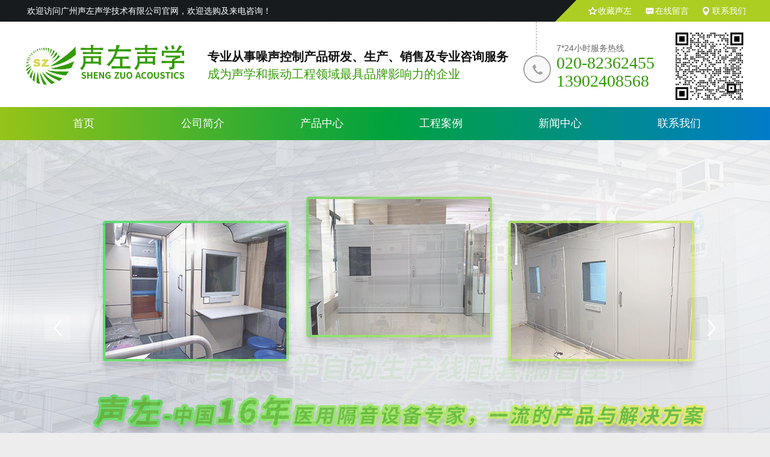

--- FILE ---
content_type: text/html; charset=utf-8
request_url: http://www.gzshengzuo.com/list_56/276.html
body_size: 6676
content:

<!DOCTYPE html>
<html lang="zh-CN">
<head>
    <meta charset="UTF-8">
    <meta name="renderer" content="webkit|ie-comp|ie-stand">
    <meta http-equiv="X-UA-Compatible" content="IE=Edge">
    <meta name="viewport" content="width=device-width, initial-scale=1, maximum-scale=1, minimum-scale=1, user-scalable=no">
 <title>行业优势品质保持-广州声左声学技术有限公司</title>

<meta name="description" content="集科研开发、设计施工、产品制作，咨询培训为一体；源头工厂，经验丰富！">
<meta name="keywords" content="">
	
    <meta http-equiv="Cache-Control" content="no-transform" />
    <meta name="applicable-device" content="pc,wap">
    <meta name="MobileOptimized" content="width" />
    <meta name="HandheldFriendly" content="true" />
    <script type="text/javascript" src="/skin/js/jquery-1.12.4.min.js"></script>
    <link rel="stylesheet" href="/skin/css/yunu.css?v444588582532">
    <link rel="stylesheet" href="/skin/css/font-awesome.min.css">
    <script type="text/javascript" src="/skin/js/yunu.js"></script>
    <script type="text/javascript" src="/skin/js/Superslide.js"></script>
            <script type="text/javascript" src="/skin/js/jquery.num.js"></script>
            <link rel="stylesheet" href="/wow/animate.min.css">
<script type="text/javascript" src="/wow/wow.min.js"></script>

<script type="text/javascript">
$(function(){
　　var nav=$("#header"), //得到导航对象
　　　　 win=$(window), //得到窗口对象
　　　　 doc=$(document);//得到document文档对象。
　　　  //防止页面滚动到60px以下F5刷新后导航不显示　　　
       if(doc.scrollTop()>=178){　　
         $('#header').addClass('fixnav');
           $('#aaa').addClass('aaa1');
         
       }else{
         $('#header').removeClass('fixnav');
         $('#aaa').removeClass('aaa1');
         
         
         
       }　　
       //滚动到60px以下导航显示
　　　　win.scroll(function(){
　　　　　if(doc.scrollTop()>=178){//判断滚动的高度
           $("#header").addClass('fixnav');//固定导航样式类名
            $('#aaa').addClass('aaa1');
          }else{
            $("#header").removeClass('fixnav');
                 $('#aaa').removeClass('aaa1');
          }
        })
})
</script>

</head>
<body style="background: #ededed;"> 
        <div class="iet">
        <p>您的浏览器版本过低，为保证更佳的浏览体验，<a href="https://www.imooc.com/static/html/browser.html">请点击更新高版本浏览器</a></p>
        <span class="closed">以后再说<i>X</i></span>
    </div>
    <script type="text/javascript">
        $('.closed').click(function(){
            $('.iet').hide();
        })
    </script>
    <div class="header clearfix">
        <div class="toptext clearfix">
            <div class="center">
                <div class="text clearfix">
                    <div class="fl">
                        <p>欢迎访问广州声左声学技术有限公司官网，欢迎选购及来电咨询！</p>                    </div>
                    <div class="fr">
                        <a class="sc" href="javascript:;" rel="nofollow">收藏声左</a>
                                                    <a class="ly" href="/gbook/" rel="nofollow">在线留言</a>
                        
                                                    <a class="lx" href="/contact/" rel="nofollow">联系我们</a>
                        
                    </div>
                </div>
            </div>
        </div>
        <div class="center">
            <div class="head_top clearfix">
                <div class="logo fl">
                    <a href="/"><img src="/static/upload/image/20220110/1641806728501765.png"></a>
                    <p>
                        <strong>专业从事噪声控制产品研发、生产、销售及专业咨询服务</strong>
                        <span>成为声学和振动工程领域最具品牌影响力的企业

</span>                    </p>
                </div>
                  <div class="fr"><img src="/static/upload/image/20220112/1641980423706210.png"></div>
                
                <div class="fr">
                    <div class="tel">
                        <span>7*24小时服务热线</span>
                        <p>020-82362455<br>13902408568
</p>
                    </div>
                </div>
                
              
                
            </div>
        </div>
        
        
        
        
        
        
        
        
        
        
        
        
        
        
        
        
	<style type="text/css">

		.navx{
			background: linear-gradient(90deg, #96c319, #02a23e, #007cc8);
			width: 100%;
			height: 55px;
			border: 0px;
			position: relative;
			z-index: 111111;
			/* border-top: 1px solid #eee; */
			/* border-bottom: 1px solid #eee; */
			background-color: #fff;
		}
		.navx>ul{
			width: 1200px;
			margin:0 auto;
		}
		.navx>ul:after{
			display: block;
			content: '';
			clear: both;
		}
		.navx>ul>li{
			display: block;
			width: 16.5%;
			height: 100%;
			position: relative;
			float: left;
			text-align: center;
		}
		.navx>ul>li:hover,.navx>ul>li.cur{
			background-color: #000000;
		}
		.navx>ul>li a{
			display: inline-block;
			width: 100%;
			height: 100%;
			padding: 0px 20px;
			color: #fff;
			font-size: 18px;
			line-height: 55px;
			text-decoration:none;
		}
		.navx>ul>li ul{
			display: none;
		}
		.navx>ul>li:hover>a+ul{/*鼠标划过一级菜单的时候二级菜单显示*/
			display: block;
		}
		.navx>ul>li>ul{
			width: 100%;
			height: auto;
			/* border: 1px solid #eee; */
			/* border-radius:3px; */
			position: absolute;
			background: #fff;
			top: 55px;
			left: 0;
		}
		.navx>ul>li>ul>li,.navx>ul>li>ul>li>ul>li{
			display: block;
			width: 100%;
			height: 55px;color: #666;
			text-align: center;
			border-bottom: 1px solid #eee;
		}
		
		.navx>ul>li>ul>li>a,.navx>ul>li>ul>li>ul>li>a{color: #666;font-size:16px;}
		
		
		.navx>ul>li>ul>li:last-child,.navx>ul>li>ul>li>ul>li:last-child{
			border: 0px;
		}
		.navx>ul>li>ul>li:hover,.navx>ul>li>ul>li>ul>li:hover{/*与用户的交互不能少*/
			background: #000;
		}
			.navx>ul>li>ul>li:hover>a,.navx>ul>li>ul>li>ul>li:hover>a{/*与用户的交互不能少*/
			color: #fff;
		}
		
		
		.navx>ul>li>ul>li:hover ul{/*鼠标划过二级菜单的时候对应的三级菜单显示*/
			display: block;
		}
		.navx>ul>li>ul>li>ul{
			width: 170px;background: #fff;
			height: auto;
		
			position: relative;
			top: -55px;
			left: 100%;
		}
		.fixnav {
    position: fixed;
    top: 0px;
    left: 0px;
    width: 100%;
    z-index: 999;
}.aaa1{height:55px;}
	</style>
	
	
	
	
	
	<div class="aaa" id="aaa"></div>
<div class="navx" id="header">
	<ul>
	    <li ><a href="/">首页</a>
	    
	    
     

		<li >
			<a href="/aboutus">公司简介</a>
			<ul>
			 

    

 	<li>
			<a href= "/aboutus/">公司简介</a>
				</li>
			 

    

 	<li>
			<a href= "/pages_33/">企业文化</a>
				</li>
			 

    

 	<li>
			<a href= "/cases_34/">资质证书</a>
				</li>
			 
			
			</ul>
		</li>
		
     

		<li >
			<a href="/product/">产品中心</a>
			<ul>
			 

    

 	<li>
			<a href= "/products_25/">医用隔音设备</a>


					<ul>
					 

      <li><a href= "/products_35/">测听室</a></li>

    

      <li><a href= "/products_37/">隔声屏蔽室</a></li>

    

      <li><a href= "/products_57/">车载测听室</a></li>

    
				
					</ul>
				</li>
			 

    

 	<li>
			<a href= "/products_26/">声学实验室</a>


					<ul>
					 

      <li><a href= "/products_38/">消声室</a></li>

    

      <li><a href= "/products_40/">混响室</a></li>

    

      <li><a href= "/products_41/">隔音室</a></li>

    

      <li><a href= "/products_42/">隔音房</a></li>

    

      <li><a href= "/products_43/">隔音箱</a></li>

    
				
					</ul>
				</li>
			 

    

 	<li>
			<a href= "/products_27/">工业隔音设备</a>


					<ul>
					 

      <li><a href= "/products_44/">流水线隔音室</a></li>

    

      <li><a href= "/products_45/">冲床隔音房</a></li>

    

      <li><a href= "/products_46/">隔音罩</a></li>

    

      <li><a href= "/products_47/">隔音房</a></li>

    

      <li><a href= "/products_48/">隔音室</a></li>

    
				
					</ul>
				</li>
			 

    

 	<li>
			<a href= "/products_28/">电磁屏蔽工程</a>


					<ul>
					 

      <li><a href= "/products_49/">拼接式电磁屏蔽室</a></li>

    

      <li><a href= "/products_50/">焊接式电磁屏蔽室</a></li>

    
				
					</ul>
				</li>
			 

    

 	<li>
			<a href= "/products_51/">隔声门窗</a>
				</li>
			 

    

 	<li>
			<a href= "/products_52/">同声传译室</a>
				</li>
			 

    

 	<li>
			<a href= "/products_53/">丹麦听力计</a>
				</li>
			 
			
			</ul>
		</li>
		
     

		<li >
			<a href="/case">工程案例</a>
			<ul>
			 

    

 	<li>
			<a href= "/case/">经典案例</a>
				</li>
			 

    

 	<li>
			<a href= "/cases_29/">合作伙伴</a>
				</li>
			 
			
			</ul>
		</li>
		
     

		<li >
			<a href="/article/">新闻中心</a>
			<ul>
			 

    

 	<li>
			<a href= "/company/">公司动态</a>
				</li>
			 

    

 	<li>
			<a href= "/industry/">行业动态</a>
				</li>
			 

    

 	<li>
			<a href= "/newsmk_24/">常见问题</a>
				</li>
			 
			
			</ul>
		</li>
		
     

		<li >
			<a href="/contact">联系我们</a>
			<ul>
			 

    

 	<li>
			<a href= "/contact/">联系方式</a>
				</li>
			 

    

 	<li>
			<a href= "/gbook/">在线留言</a>
				</li>
			 
			
			</ul>
		</li>
		
	</ul>
</div>
        
        
        
        
        
        
        
        
        
        
    </div>
    <div class="m_header">
        <div class="m_head_content">
            <div class="m_head_logo">
                <a href="/"><img src="/static/upload/image/20220110/1641806728501765.png"></a>
                <p>
                    <strong>广州声左声学技术有限公司</strong>
                </p>
            </div>
            <div class="menu" id="menu"><i class="fa fa-list-ul"></i></div>
        </div>
        <div class="app_menu" id="app_menu">
            <ul>
                <li><a href="/"><span>首页</span></a></li>
                                    
    

									<li><a href="/aboutus"><span>公司简介</span></a></li>
									
								
    

									<li><a href="/product/"><span>产品中心</span></a></li>
									
								
    

									<li><a href="/case"><span>工程案例</span></a></li>
									
								
    

									<li><a href="/article/"><span>新闻中心</span></a></li>
									
								
    

									<li><a href="/contact"><span>联系我们</span></a></li>
									
								
									
                            </ul>
            <script type="text/javascript">
                $("#menu").on('click', function (event) {
                    if($("#app_menu").css("display")=="none"){
                        $("#app_menu").slideDown(600);
                    }else{
                        $("#app_menu").slideUp(600);
                    }
                }); 
            </script>
        </div>
    </div>
    
    
       <div class="pc_banner mtbanner">
        <div class="banner" id="pcbanner">
            <div id="wappc_banner" class="wappc_banner">
                <div class="hd">
                    <ul>

                        <li class=""></li>

                        <li class=""></li>

                        <li class=""></li> </li>
                    </ul>
                </div>
                <div class="bd">
                    <ul>
                        	<li><img src="/static/upload/image/20220117/1642408290243809.jpg" alt=""></li>
                        	<li><img src="/static/upload/image/20220224/1645668721513215.jpg" alt=""></li>
                        	<li><img src="/static/upload/image/20220304/1646363493580717.jpg" alt=""></li> 
                                            </ul>
                </div>
                <a class="prev" href="javascript:void(0)"></a>
                <a class="next" href="javascript:void(0)"></a>
            </div>
            <script type="text/javascript">
                jQuery(".wappc_banner").slide({mainCell:".bd ul",effect:"fold",autoPlay:true,delayTime:1000});
            </script>
        </div>
    </div>
    <div class="m_banner mtbanner">
        <div class="mbanner" id="mbanner">
            <ul>
                            </ul>
        </div>
        <script type="text/javascript">
            $(function () {
                $('#mbanner').roll({
                    banner: true,
                    btn: true
                });
            });
        </script>
    </div>
    
    


    <div class="main">
        <div class="search clearfix">
            <div class="center">
                <div class="box clearfix">
                    <div class="fl">
                        <span>热搜关键词：</span>
                        <p>
       <a href="/products_36/">隔音室</a>
                                                         
       <a href="/products_42/">隔音房</a>
                                                         
       <a href="/products_35/">测听室</a>
                                                         
       <a href="/products_38/">消声室</a>
                                                         
       <a href="/products_43/">隔音箱</a>
                                                         
       <a href="/products_37/">屏蔽室</a>
                                                         
       <a href="/products_51/">隔声门</a>
                                                         
                                                    </p>
                    </div>
                    <div class="fr">
                        <form action="/search/" method="post">
                            <input class="inp1" type="text" name="keyword" placeholder="请输入您要搜索的关键词">
                            <input class="inp2" type="submit" name="" value="搜索">
                        </form>
                    </div>
                </div>
            </div>
        </div>
        <div class="center">
            <div class="wrap clearfix">
                <div class="main_l fl">
                    <div class="main_menu" id="pc_main_menu">
                        <h3>我们的优势</h3>
						                         
                                                   
                                
                                                  
                                
                                            </div>
                    <div class="main_menu" id="m_main_menu">
                        <h3>我们的优势<i></i></h3>
                        <ul>
                                                            
                                                   
                                
                                                        </ul>
                    </div>
                    <script type="text/javascript">
                        jQuery("#m_main_menu").slide({titCell:"h3", targetCell:"ul",defaultIndex:0,effect:"slideDown",delayTime:300,trigger:"click"});
                    </script>
                    
                    
                    <div class="i_product_div_l_p">
              <div class="fl s1">7*24小时服务热线</div>
              <div class="fl s2">020-82362455</div>
              <div class="clearboth"></div>
            </div>
            
            <div class="i_product_div_l_w">
                                            <img src="/static/upload/image/20220112/1641980423706210.png" width="130" height="130"><br>
                            扫码关注，获取更多惊喜！<br>
              <a href="/contact/" target="_blank">立即咨询</a>
            </div>
            
            
                </div>
                <div class="main_r fr">
                    <div class="page_tit clearfix">
                        <span>我们的优势</span>
                        <p>
                         <a href="/">首页</a> &gt; <a href="/list_56/">我们的优势</a>                     </p>
                    </div>
                   

<div class="content_tit clearfix">
                        <h1>行业优势品质保持</h1>
                        <p>
                            <span>分类：我们的优势</span>
                            <span>时间：2022-01-20</span>
                        </p>
                    </div>
                    
                    <div class="content clearfix">
                       
                    </div>
                    
	<div class="text-secondary lh-2">
		<p>上一篇：<a href="/list_56/275.html">完善的产品体系</a></p>
		<p>下一篇：<a href="/list_56/277.html">全方位业务运营支持</a></p>
	</div>


  </div>
            </div>
        </div>
    </div>
    


      <style>

</style>

 <div class="footer_d">
  <div class="footer_dW">
  
  
     

    <div class="footer_d_l">
      <div class="footer_d_m">公司简介</div>
      <div class="footer_d_line"></div>
      <div class="footer_d_ld">
        <table width="96%" border="0" cellpadding="0" cellspacing="0">
          <tbody>
           

                    <tr>
            <td height="30">
                <a href="/aboutus/"  title="公司简介">公司简介 </a>
            </td>
          </tr>  

                    <tr>
            <td height="30">
                <a href="/pages_33/"  title="企业文化">企业文化 </a>
            </td>
          </tr>  

                    <tr>
            <td height="30">
                <a href="/cases_34/"  title="资质证书">资质证书 </a>
            </td>
          </tr>  
                  
                    </tbody>
          
        </table>
      </div>
    </div>
     

    <div class="footer_d_l">
      <div class="footer_d_m">产品中心</div>
      <div class="footer_d_line"></div>
      <div class="footer_d_ld">
        <table width="96%" border="0" cellpadding="0" cellspacing="0">
          <tbody>
           

                    <tr>
            <td height="30">
                <a href="/products_25/"  title="医用隔音设备">医用隔音设备 </a>
            </td>
          </tr>  

                    <tr>
            <td height="30">
                <a href="/products_26/"  title="声学实验室">声学实验室 </a>
            </td>
          </tr>  

                    <tr>
            <td height="30">
                <a href="/products_27/"  title="工业隔音设备">工业隔音设备 </a>
            </td>
          </tr>  

                    <tr>
            <td height="30">
                <a href="/products_28/"  title="电磁屏蔽工程">电磁屏蔽工程 </a>
            </td>
          </tr>  

                    <tr>
            <td height="30">
                <a href="/products_51/"  title="隔声门窗">隔声门窗 </a>
            </td>
          </tr>  

                    <tr>
            <td height="30">
                <a href="/products_52/"  title="同声传译室">同声传译室 </a>
            </td>
          </tr>  

                    <tr>
            <td height="30">
                <a href="/products_53/"  title="丹麦听力计">丹麦听力计 </a>
            </td>
          </tr>  
                  
                    </tbody>
          
        </table>
      </div>
    </div>
     

    <div class="footer_d_l">
      <div class="footer_d_m">工程案例</div>
      <div class="footer_d_line"></div>
      <div class="footer_d_ld">
        <table width="96%" border="0" cellpadding="0" cellspacing="0">
          <tbody>
           

                    <tr>
            <td height="30">
                <a href="/case/"  title="经典案例">经典案例 </a>
            </td>
          </tr>  

                    <tr>
            <td height="30">
                <a href="/cases_29/"  title="合作伙伴">合作伙伴 </a>
            </td>
          </tr>  
                  
                    </tbody>
          
        </table>
      </div>
    </div>
     

    <div class="footer_d_l">
      <div class="footer_d_m">新闻中心</div>
      <div class="footer_d_line"></div>
      <div class="footer_d_ld">
        <table width="96%" border="0" cellpadding="0" cellspacing="0">
          <tbody>
           

                    <tr>
            <td height="30">
                <a href="/company/"  title="公司动态">公司动态 </a>
            </td>
          </tr>  

                    <tr>
            <td height="30">
                <a href="/industry/"  title="行业动态">行业动态 </a>
            </td>
          </tr>  

                    <tr>
            <td height="30">
                <a href="/newsmk_24/"  title="常见问题">常见问题 </a>
            </td>
          </tr>  
                  
                    </tbody>
          
        </table>
      </div>
    </div>
     

    <div class="footer_d_l">
      <div class="footer_d_m">联系我们</div>
      <div class="footer_d_line"></div>
      <div class="footer_d_ld">
        <table width="96%" border="0" cellpadding="0" cellspacing="0">
          <tbody>
           

                    <tr>
            <td height="30">
                <a href="/contact/"  title="联系方式">联系方式 </a>
            </td>
          </tr>  

                    <tr>
            <td height="30">
                <a href="/gbook/"  title="在线留言">在线留言 </a>
            </td>
          </tr>  
                  
                    </tbody>
          
        </table>
      </div>
    </div>
      
        <div class="footer_d_i">
      <div class="footer_d_m">联系我们</div>
      <div class="footer_d_line"></div>
      <div class="footer_d_id"> 电　话：020-82362455<br>
        手　机：13902408568<br>
       
        邮　箱：lidong@gzshengzuo.com<br>
        网　址：<a href="http://www.gzshengzuo.com">http://www.gzshengzuo.com</a> </div>
    </div>
    <div class="footer_d_r">
      <div class="footer_d_m">网站二维码</div>
      <div class="footer_d_line"></div>
      <div class="footer_d_rd">
        <div class="footer_d_rd_l footer_d_rd_r"><img src="/static/upload/image/20220112/1641980423706210.png"/>微信</div>
      </div>
    </div>
  </div>
</div>
<div class="copy">
  <div class="copyW"> Copyright © 2018-2021 All Rights Reserved.&nbsp;&nbsp;ICP备案：<a href="https://beian.miit.gov.cn/" rel="nofollow" target="_blank">粤ICP备2024234269号</a>&nbsp;</div>
</div>




<script>(function() {var _53code = document.createElement("script");_53code.src = "https://tb.53kf.com/code/code/da126b107ed3d953b75ba2f0e597f7714/3";var s = document.getElementsByTagName("script")[0]; s.parentNode.insertBefore(_53code, s);})();</script> 





<!--div class="footer clearfix">
        <div class="foot_nav clearfix">
            <div class="center">
                <div class="list">
                    <ul>
                        <li><a href="/">首页</a></li>
                                                                 
     

													<li><a href="/aboutus">公司简介</a></li>
													              
											
     

													<li><a href="/product/">产品中心</a></li>
													              
											
     

													<li><a href="/case">工程案例</a></li>
													              
											
     

													<li><a href="/article/">新闻中心</a></li>
													              
											
     

													<li><a href="/contact">联系我们</a></li>
													              
											 
                                            </ul>
                </div>
            </div>
        </div>
        <div class="center">
            <div class="foot clearfix">
                <div class="foot_logo fl">
                    <a href="/">
                        <img src="/static/upload/image/20220110/1641806728501765.png" />                    </a>
                </div>
                <div class="foot_contact fr">
                    <div class="text2">
                        <p>手机：13902408568 电话:020-82362455 EMAIL：lidong@gzshengzuo.com</p>
<p>公司地址：广州市天河区岑村樟木山20号1-4层1143A室</p>
<p>Copyright © 2018-2021 All Rights Reserved. <a href="https://beian.miit.gov.cn/" target="_blank" rel="nofollow">粤ICP备2024234269号</a></p>
<p><a href="/sitemap.xml" title="网站地图">网站地图</a></p>                    </div>
                </div>
                <div class="foot_ewm">
                    
                    <p>
                        <span>微信公众号</span>
                        <img src="/static/upload/image/20220112/1641980423706210.png" />                    </p>
                </div>
            </div>
        </div>
    </div-->
<script>
if (!(/msie [6|7|8|9]/i.test(navigator.userAgent))){
	new WOW().init();
};
</script>

    <script type="text/javascript">
        $(function () {
            $('.imgauto img').imgAuto();
        })
    </script>
    <script type="text/javascript">
        var browser=navigator.appName 
        var b_version=navigator.appVersion 
        var version=b_version.split(";"); 
        var trim_Version=version[1].replace(/[ ]/g,""); 
        if(browser=="Microsoft Internet Explorer" && trim_Version=="MSIE6.0") { 
            $('.iet').show();
        }else if(browser=="Microsoft Internet Explorer" && trim_Version=="MSIE7.0") { 
            $('.iet').show();
        }else if(browser=="Microsoft Internet Explorer" && trim_Version=="MSIE8.0") { 
            $('.iet').show(); 
        }else if(browser=="Microsoft Internet Explorer" && trim_Version=="MSIE9.0") { 
            $('.iet').hide(); 
        } else {
            $('.iet').hide();
        }

    </script>



</body>
</html>


--- FILE ---
content_type: text/css
request_url: http://www.gzshengzuo.com/skin/css/yunu.css?v444588582532
body_size: 19228
content:
@charset "UTF-8";
/****************************** components ******************************/
.ml5 {
  margin-left: 0.05rem !important;
}

.mt5 {
  margin-top: 0.05rem !important;
}

.mr5 {
  margin-right: 0.05rem !important;
}

.mb5 {
  margin-bottom: 0.05rem !important;
}

.mg5 {
  margin: 0.05rem !important;
}

.pl5 {
  padding-left: 0.05rem !important;
}

.pt5 {
  padding-top: 0.05rem !important;
}

.pr5 {
  padding-right: 0.05rem !important;
}

.pb5 {
  padding-bottom: 0.05rem !important;
}

.pd5 {
  padding: 0.05rem !important;
}

.ml10 {
  margin-left: 0.1rem !important;
}

.mt10 {
  margin-top: 0.1rem !important;
}

.mr10 {
  margin-right: 0.1rem !important;
}

.mb10 {
  margin-bottom: 0.1rem !important;
}

.mg10 {
  margin: 0.1rem !important;
}

.pl10 {
  padding-left: 0.1rem !important;
}

.pt10 {
  padding-top: 0.1rem !important;
}

.pr10 {
  padding-right: 0.1rem !important;
}

.pb10 {
  padding-bottom: 0.1rem !important;
}

.pd10 {
  padding: 0.1rem !important;
}

.ml15 {
  margin-left: 0.15rem !important;
}

.mt15 {
  margin-top: 0.15rem !important;
}

.mr15 {
  margin-right: 0.15rem !important;
}

.mb15 {
  margin-bottom: 0.15rem !important;
}

.mg15 {
  margin: 0.15rem !important;
}

.pl15 {
  padding-left: 0.15rem !important;
}

.pt15 {
  padding-top: 0.15rem !important;
}

.pr15 {
  padding-right: 0.15rem !important;
}

.pb15 {
  padding-bottom: 0.15rem !important;
}

.pd15 {
  padding: 0.15rem !important;
}

.ml20 {
  margin-left: 0.2rem !important;
}

.mt20 {
  margin-top: 0.2rem !important;
}

.mr20 {
  margin-right: 0.2rem !important;
}

.mb20 {
  margin-bottom: 0.2rem !important;
}

.mg20 {
  margin: 0.2rem !important;
}

.pl20 {
  padding-left: 0.2rem !important;
}

.pt20 {
  padding-top: 0.2rem !important;
}

.pr20 {
  padding-right: 0.2rem !important;
}

.pb20 {
  padding-bottom: 0.2rem !important;
}

.pd20 {
  padding: 0.2rem !important;
}

.ml25 {
  margin-left: 0.25rem !important;
}

.mt25 {
  margin-top: 0.25rem !important;
}

.mr25 {
  margin-right: 0.25rem !important;
}

.mb25 {
  margin-bottom: 0.25rem !important;
}

.mg25 {
  margin: 0.25rem !important;
}

.pl25 {
  padding-left: 0.25rem !important;
}

.pt25 {
  padding-top: 0.25rem !important;
}

.pr25 {
  padding-right: 0.25rem !important;
}

.pb25 {
  padding-bottom: 0.25rem !important;
}

.pd25 {
  padding: 0.25rem !important;
}

.ml30 {
  margin-left: 0.3rem !important;
}

.mt30 {
  margin-top: 0.3rem !important;
}

.mr30 {
  margin-right: 0.3rem !important;
}

.mb30 {
  margin-bottom: 0.3rem !important;
}

.mg30 {
  margin: 0.3rem !important;
}

.pl30 {
  padding-left: 0.3rem !important;
}

.pt30 {
  padding-top: 0.3rem !important;
}

.pr30 {
  padding-right: 0.3rem !important;
}

.pb30 {
  padding-bottom: 0.3rem !important;
}

.pd30 {
  padding: 0.3rem !important;
}

.ml35 {
  margin-left: 0.35rem !important;
}

.mt35 {
  margin-top: 0.35rem !important;
}

.mr35 {
  margin-right: 0.35rem !important;
}

.mb35 {
  margin-bottom: 0.35rem !important;
}

.mg35 {
  margin: 0.35rem !important;
}

.pl35 {
  padding-left: 0.35rem !important;
}

.pt35 {
  padding-top: 0.35rem !important;
}

.pr35 {
  padding-right: 0.35rem !important;
}

.pb35 {
  padding-bottom: 0.35rem !important;
}

.pd35 {
  padding: 0.35rem !important;
}

.ml40 {
  margin-left: 0.4rem !important;
}

.mt40 {
  margin-top: 0.4rem !important;
}

.mr40 {
  margin-right: 0.4rem !important;
}

.mb40 {
  margin-bottom: 0.4rem !important;
}

.mg40 {
  margin: 0.4rem !important;
}

.pl40 {
  padding-left: 0.4rem !important;
}

.pt40 {
  padding-top: 0.4rem !important;
}

.pr40 {
  padding-right: 0.4rem !important;
}

.pb40 {
  padding-bottom: 0.4rem !important;
}

.pd40 {
  padding: 0.4rem !important;
}

.ml45 {
  margin-left: 0.45rem !important;
}

.mt45 {
  margin-top: 0.45rem !important;
}

.mr45 {
  margin-right: 0.45rem !important;
}

.mb45 {
  margin-bottom: 0.45rem !important;
}

.mg45 {
  margin: 0.45rem !important;
}

.pl45 {
  padding-left: 0.45rem !important;
}

.pt45 {
  padding-top: 0.45rem !important;
}

.pr45 {
  padding-right: 0.45rem !important;
}

.pb45 {
  padding-bottom: 0.45rem !important;
}

.pd45 {
  padding: 0.45rem !important;
}

.ml50 {
  margin-left: 0.5rem !important;
}

.mt50 {
  margin-top: 0.5rem !important;
}

.mr50 {
  margin-right: 0.5rem !important;
}

.mb50 {
  margin-bottom: 0.5rem !important;
}

.mg50 {
  margin: 0.5rem !important;
}

.pl50 {
  padding-left: 0.5rem !important;
}

.pt50 {
  padding-top: 0.5rem !important;
}

.pr50 {
  padding-right: 0.5rem !important;
}

.pb50 {
  padding-bottom: 0.5rem !important;
}

.pd50 {
  padding: 0.5rem !important;
}

.f12 {
  font-size: 0.12rem;
}

.f14 {
  font-size: 0.14rem;
}

.f16 {
  font-size: 0.16rem;
}

.f18 {
  font-size: 0.18rem;
}

.f20 {
  font-size: 0.2rem;
}

.f22 {
  font-size: 0.22rem;
}

.f24 {
  font-size: 0.24rem;
}

.f26 {
  font-size: 0.26rem;
}

.f28 {
  font-size: 0.28rem;
}

.f30 {
  font-size: 0.3rem;
}

.f32 {
  font-size: 0.32rem;
}

.f34 {
  font-size: 0.34rem;
}

.f36 {
  font-size: 0.36rem;
}

.lh20 {
  line-height: 0.2rem;
}

.lh22 {
  line-height: 0.22rem;
}

.lh24 {
  line-height: 0.24rem;
}

.lh26 {
  line-height: 0.26rem;
}

.lh28 {
  line-height: 0.28rem;
}

.lh30 {
  line-height: 0.3rem;
}

.lh32 {
  line-height: 0.32rem;
}

.lh34 {
  line-height: 0.34rem;
}

.lh36 {
  line-height: 0.36rem;
}

.lh38 {
  line-height: 0.38rem;
}

.lh40 {
  line-height: 0.4rem;
}

.fl {
  float: left;
}

.fr {
  float: right;
}

.clear {
  clear: both;
}

.clearfix, .container:after,
.row:after,
.center,
.fl_box,
ul {
  *zoom: 1;
}

.clearfix:after, .container:after,
.row:after,
.center:after,
.fl_box:after,
ul:after {
  content: " ";
  display: block;
  height: 0;
  clear: both;
  visibility: hidden;
}

.ellipsis {
  text-overflow: ellipsis;
  white-space: nowrap;
  overflow: hidden;
}

.container {
  margin-right: auto;
  margin-left: auto;
}

.fl_box > * {
  float: left;
}

.content img {
  max-width: 100%;
}

.content_box,
.content_box *,
.content_box *:before,
.content_box *:after {
  box-sizing: content-box;
}

.tal {
  text-align: left;
}

.tac {
  text-align: center;
}

.tar {
  text-align: right;
}

.vat {
  vertical-align: top;
}

.vam {
  vertical-align: middle;
}

.vab {
  vertical-align: bottom;
}

.block {
  display: block;
}

.iblock {
  display: inline-block;
}

.posr {
  position: relative;
}

.posa {
  position: absolute;
}

.posf {
  position: fixed;
}

.cover {
  background-repeat: no-repeat;
  background-position: center;
  background-size: cover;
}

.contain {
  background-repeat: no-repeat;
  background-position: center;
  background-size: contain;
}

.flex_center {
  display: -webkit-box;
  display: -ms-flexbox;
  display: flex;
  -webkit-box-pack: center;
      -ms-flex-pack: center;
          justify-content: center;
  -webkit-box-align: center;
      -ms-flex-align: center;
          align-items: center;
}

/* start-----新闻详情-----start */
.introduction {
  margin-bottom: .2rem;
  border: 1px solid #e5e5e5;
  padding: .05rem;
  background-color: #f5f5f5;
  color: #868686;
  line-height: .22rem;
}

.news_title {
  text-align: center;
  margin-top: .3rem;
}

.news_title h1 {
  font-size: .16rem;
  color: #434343;
  font-weight: bold;
}

.news_title p {
  padding-top: .1rem;
}

.news_title p span {
  padding: 0 .03rem;
}

/* end-----新闻详情-----end */
/* loadmore-----列表分页-----loadmore */
@-webkit-keyframes ball-fall {
  0% {
    opacity: 0;
    -webkit-transform: translateY(-145%);
            transform: translateY(-145%);
  }
  10% {
    opacity: .5;
  }
  20% {
    opacity: 1;
    -webkit-transform: translateY(0);
            transform: translateY(0);
  }
  80% {
    opacity: 1;
    -webkit-transform: translateY(0);
            transform: translateY(0);
  }
  90% {
    opacity: .5;
  }
  100% {
    opacity: 0;
    -webkit-transform: translateY(145%);
            transform: translateY(145%);
  }
}
@keyframes ball-fall {
  0% {
    opacity: 0;
    -webkit-transform: translateY(-145%);
            transform: translateY(-145%);
  }
  10% {
    opacity: .5;
  }
  20% {
    opacity: 1;
    -webkit-transform: translateY(0);
            transform: translateY(0);
  }
  80% {
    opacity: 1;
    -webkit-transform: translateY(0);
            transform: translateY(0);
  }
  90% {
    opacity: .5;
  }
  100% {
    opacity: 0;
    -webkit-transform: translateY(145%);
            transform: translateY(145%);
  }
}

.load_more {
  position: relative;
  width: 90%;
  margin: 0 auto;
  transition: all .3s;
}

.load_more .la-ball-fall {
  position: absolute;
  left: 50%;
  top: 50%;
  margin-left: -36px;
  margin-top: -9px;
  opacity: 0;
  visibility: hidden;
  cursor: not-allowed;
}

.load_more .la-ball-fall.la-sm {
  margin-left: -18px;
  margin-top: -4px;
}

.load_more .la-ball-fall.la-2x {
  margin-left: -72px;
  margin-top: -18px;
}

.load_more .la-ball-fall.la-3x {
  margin-left: -108px;
  margin-top: -27px;
}

.load_more .load_more_btn {
  border: 0;
  color: #fff;
  text-align: center;
  width: 100%;
  line-height: 2em;
  border-radius: 2em;
  background-color: #00a2e9;
  transition: background-color 0.2s;
  outline: none;
}

.load_more .load_more_btn:hover {
  background-color: #1dbaff;
}

.load_more .load_more_btn[disabled] {
  color: transparent;
  opacity: .6;
  cursor: not-allowed;
}

.load_more .load_more_btn[disabled] ~ .la-ball-fall {
  opacity: 1;
  visibility: visible;
  transition-delay: 0s;
}

.la-ball-fall {
  display: block;
  font-size: 0;
  color: #fff;
}

.la-ball-fall, .la-ball-fall > div {
  position: relative;
  box-sizing: border-box;
}

.la-ball-fall.la-dark {
  color: #333;
}

.la-ball-fall > div {
  display: inline-block;
  float: none;
  background-color: currentColor;
  border: 0 solid currentColor;
  width: 10px;
  height: 10px;
  margin: 4px;
  border-radius: 100%;
  opacity: 0;
  -webkit-animation: ball-fall 1s ease-in-out infinite;
          animation: ball-fall 1s ease-in-out infinite;
}

.la-ball-fall > div:nth-child(1) {
  -webkit-animation-delay: -300ms;
          animation-delay: -300ms;
}

.la-ball-fall > div:nth-child(2) {
  -webkit-animation-delay: -200ms;
          animation-delay: -200ms;
}

.la-ball-fall > div:nth-child(3) {
  -webkit-animation-delay: -100ms;
          animation-delay: -100ms;
}

.la-ball-fall > div:nth-child(4) {
  -webkit-animation-delay: 0ms;
          animation-delay: 0ms;
}

.la-ball-fall.la-sm > div {
  width: 5px;
  height: 5px;
  margin: 2px;
}

.la-ball-fall.la-2x > div {
  width: 20px;
  height: 20px;
  margin: 8px;
}

.la-ball-fall.la-3x > div {
  width: 30px;
  height: 30px;
  margin: 12px;
}

/* loadmore-----列表分页-----loadmore */
/*! normalize.css v6.0.0 | MIT License | github.com/necolas/normalize.css */
/* Document
   ========================================================================== */
/**
 * 1. Correct the line height in all browsers.
 * 2. Prevent adjustments of font size after orientation changes in
 *    IE on Windows Phone and in iOS.
 */
html {
  line-height: 1.15;
  /* 1 */
  -ms-text-size-adjust: 100%;
  /* 2 */
  -webkit-text-size-adjust: 100%;
  /* 2 */
}

/* Sections
   ========================================================================== */
/**
 * Add the correct display in IE 9-.
 */
article,
aside,
footer,
header,
nav,
section {
  display: block;
}

/**
 * Correct the font size and margin on `h1` elements within `section` and
 * `article` contexts in Chrome, Firefox, and Safari.
 */
h1 {
  font-size: 2em;
  margin: 0.67em 0;
}

/* Grouping content
   ========================================================================== */
/**
 * Add the correct display in IE 9-.
 * 1. Add the correct display in IE.
 */
figcaption,
figure,
main {
  /* 1 */
  display: block;
}

/**
 * Add the correct margin in IE 8.
 */
figure {
  margin: 1em 40px;
}

/**
 * 1. Add the correct box sizing in Firefox.
 * 2. Show the overflow in Edge and IE.
 */
hr {
  box-sizing: content-box;
  /* 1 */
  height: 0;
  /* 1 */
  overflow: visible;
  /* 2 */
}

/**
 * 1. Correct the inheritance and scaling of font size in all browsers.
 * 2. Correct the odd `em` font sizing in all browsers.
 */
pre {
  font-family: monospace, monospace;
  /* 1 */
  font-size: 1em;
  /* 2 */
}

/* Text-level semantics
   ========================================================================== */
/**
 * 1. Remove the gray background on active links in IE 10.
 * 2. Remove gaps in links underline in iOS 8+ and Safari 8+.
 */
a {
  background-color: transparent;
  /* 1 */
  -webkit-text-decoration-skip: objects;
  /* 2 */
}

/**
 * 1. Remove the bottom border in Chrome 57- and Firefox 39-.
 * 2. Add the correct text decoration in Chrome, Edge, IE, Opera, and Safari.
 */
abbr[title] {
  border-bottom: none;
  /* 1 */
  text-decoration: underline;
  /* 2 */
  text-decoration: underline dotted;
  /* 2 */
}

/**
 * Prevent the duplicate application of `bolder` by the next rule in Safari 6.
 */
b,
strong {
  font-weight: inherit;
}

/**
 * Add the correct font weight in Chrome, Edge, and Safari.
 */
b,
strong {
  font-weight: bolder;
}

/**
 * 1. Correct the inheritance and scaling of font size in all browsers.
 * 2. Correct the odd `em` font sizing in all browsers.
 */
code,
kbd,
samp {
  font-family: monospace, monospace;
  /* 1 */
  font-size: 1em;
  /* 2 */
}

/**
 * Add the correct font style in Android 4.3-.
 */
dfn {
  font-style: italic;
}

/**
 * Add the correct background and color in IE 9-.
 */
mark {
  background-color: #ff0;
  color: #000;
}

/**
 * Add the correct font size in all browsers.
 */
small {
  font-size: 80%;
}

/**
 * Prevent `sub` and `sup` elements from affecting the line height in
 * all browsers.
 */
sub,
sup {
  font-size: 75%;
  line-height: 0;
  position: relative;
  vertical-align: baseline;
}

sub {
  bottom: -0.25em;
}

sup {
  top: -0.5em;
}

/* Embedded content
   ========================================================================== */
/**
 * Add the correct display in IE 9-.
 */
audio,
video {
  display: inline-block;
}

/**
 * Add the correct display in iOS 4-7.
 */
audio:not([controls]) {
  display: none;
  height: 0;
}

/**
 * Remove the border on images inside links in IE 10-.
 */
img {
  border-style: none;
}

/**
 * Hide the overflow in IE.
 */
svg:not(:root) {
  overflow: hidden;
}

/* Forms
   ========================================================================== */
/**
 * Remove the margin in Firefox and Safari.
 */
button,
input,
optgroup,
select,
textarea {
  margin: 0;
}

/**
 * Show the overflow in IE.
 * 1. Show the overflow in Edge.
 */
button,
input {
  /* 1 */
  overflow: visible;
}

/**
 * Remove the inheritance of text transform in Edge, Firefox, and IE.
 * 1. Remove the inheritance of text transform in Firefox.
 */
button,
select {
  /* 1 */
  text-transform: none;
}

/**
 * 1. Prevent a WebKit bug where (2) destroys native `audio` and `video`
 *    controls in Android 4.
 * 2. Correct the inability to style clickable types in iOS and Safari.
 */
button,
html [type="button"],
[type="reset"],
[type="submit"] {
  -webkit-appearance: button;
  /* 2 */
}

/**
 * Remove the inner border and padding in Firefox.
 */
button::-moz-focus-inner,
[type="button"]::-moz-focus-inner,
[type="reset"]::-moz-focus-inner,
[type="submit"]::-moz-focus-inner {
  border-style: none;
  padding: 0;
}

/**
 * Restore the focus styles unset by the previous rule.
 */
button:-moz-focusring,
[type="button"]:-moz-focusring,
[type="reset"]:-moz-focusring,
[type="submit"]:-moz-focusring {
  outline: 1px dotted ButtonText;
}

/**
 * 1. Correct the text wrapping in Edge and IE.
 * 2. Correct the color inheritance from `fieldset` elements in IE.
 * 3. Remove the padding so developers are not caught out when they zero out
 *    `fieldset` elements in all browsers.
 */
legend {
  box-sizing: border-box;
  /* 1 */
  color: inherit;
  /* 2 */
  display: table;
  /* 1 */
  max-width: 100%;
  /* 1 */
  padding: 0;
  /* 3 */
  white-space: normal;
  /* 1 */
}

/**
 * 1. Add the correct display in IE 9-.
 * 2. Add the correct vertical alignment in Chrome, Firefox, and Opera.
 */
progress {
  display: inline-block;
  /* 1 */
  vertical-align: baseline;
  /* 2 */
}

/**
 * Remove the default vertical scrollbar in IE.
 */
textarea {
  overflow: auto;
}

/**
 * 1. Add the correct box sizing in IE 10-.
 * 2. Remove the padding in IE 10-.
 */
[type="checkbox"],
[type="radio"] {
  box-sizing: border-box;
  /* 1 */
  padding: 0;
  /* 2 */
}

/**
 * Correct the cursor style of increment and decrement buttons in Chrome.
 */
[type="number"]::-webkit-inner-spin-button,
[type="number"]::-webkit-outer-spin-button {
  height: auto;
}

/**
 * 1. Correct the odd appearance in Chrome and Safari.
 * 2. Correct the outline style in Safari.
 */
[type="search"] {
  -webkit-appearance: textfield;
  /* 1 */
  outline-offset: -2px;
  /* 2 */
}

/**
 * Remove the inner padding and cancel buttons in Chrome and Safari on macOS.
 */
[type="search"]::-webkit-search-cancel-button,
[type="search"]::-webkit-search-decoration {
  -webkit-appearance: none;
}

/**
 * 1. Correct the inability to style clickable types in iOS and Safari.
 * 2. Change font properties to `inherit` in Safari.
 */
::-webkit-file-upload-button {
  -webkit-appearance: button;
  /* 1 */
  font: inherit;
  /* 2 */
}

/* Interactive
   ========================================================================== */
/*
 * Add the correct display in IE 9-.
 * 1. Add the correct display in Edge, IE, and Firefox.
 */
details,
menu {
  display: block;
}

/*
 * Add the correct display in all browsers.
 */
summary {
  display: list-item;
}

/* Scripting
   ========================================================================== */
/**
 * Add the correct display in IE 9-.
 */
canvas {
  display: inline-block;
}

/**
 * Add the correct display in IE.
 */
template {
  display: none;
}

/* Hidden
   ========================================================================== */
/**
 * Add the correct display in IE 10-.
 */
[hidden] {
  display: none;
}

* {
  box-sizing: border-box;
}

*:before,
*:after {
  box-sizing: border-box;
}

body,
button,
input,
select,
textarea {
  font: 14px/1.5 "\5FAE\8F6F\96C5\9ED1", "arial";
  color: #333;
  font-size: 14px;
}

blockquote,
body,
button,
dd,
dl,
dt,
fieldset,
form,
h1,
h2,
h3,
h4,
h5,
h6,
hr,
input,
legend,
li,
ol,
p,
pre,
td,
textarea,
th,
ul {
  margin: 0;
  padding: 0;
}

address,
cite,
dfn,
em,
var {
  font-style: normal;
}

sup {
  vertical-align: text-top;
}

sub {
  vertical-align: text-bottom;
}

legend {
  color: #000;
}

fieldset,
img {
  border: 0;
}

table {
  border-collapse: collapse;
  border-spacing: 0;
}

ul,
ol {
  list-style: none;
}

a,
button,
input[type="submit"],
input[type="button"],
input[type="reset"],
input[type="file"] {
  cursor: pointer;
}

a {
  color: inherit;
  color: expression(this.parentNode.currentStyle.color);
  text-decoration: none;
}

a:focus, a:active, a:hover {
  outline: 0;
}

h1 {
  font-size: 36px;
}

h2 {
  font-size: 32px;
}

h3 {
  font-size: 28px;
}

h4 {
  font-size: 24px;
}

h5 {
  font-size: 20px;
}

h6 {
  font-size: 16px;
}

small {
  font-size: 12px;
}

h1,
h2,
h3,
h4,
h5,
h6 {
  font-weight: normal;
}

.col-xs-1,
.col-sm-1,
.col-md-1,
.col-lg-1,
.col-xs-2,
.col-sm-2,
.col-md-2,
.col-lg-2,
.col-xs-3,
.col-sm-3,
.col-md-3,
.col-lg-3,
.col-xs-4,
.col-sm-4,
.col-md-4,
.col-lg-4,
.col-xs-5,
.col-sm-5,
.col-md-5,
.col-lg-5,
.col-xs-6,
.col-sm-6,
.col-md-6,
.col-lg-6,
.col-xs-7,
.col-sm-7,
.col-md-7,
.col-lg-7,
.col-xs-8,
.col-sm-8,
.col-md-8,
.col-lg-8,
.col-xs-9,
.col-sm-9,
.col-md-9,
.col-lg-9,
.col-xs-10,
.col-sm-10,
.col-md-10,
.col-lg-10,
.col-xs-11,
.col-sm-11,
.col-md-11,
.col-lg-11,
.col-xs-12,
.col-sm-12,
.col-md-12,
.col-lg-12 {
  position: relative;
  min-height: 1px;
}

.col-xs-1,
.col-xs-2,
.col-xs-3,
.col-xs-4,
.col-xs-5,
.col-xs-6,
.col-xs-7,
.col-xs-8,
.col-xs-9,
.col-xs-10,
.col-xs-11,
.col-xs-12 {
  float: left;
}

.col-xs-12 {
  width: 100%;
}

.col-xs-11 {
  width: 91.66666667%;
}

.col-xs-10 {
  width: 83.33333333%;
}

.col-xs-9 {
  width: 75%;
}

.col-xs-8 {
  width: 66.66666667%;
}

.col-xs-7 {
  width: 58.33333333%;
}

.col-xs-6 {
  width: 50%;
}

.col-xs-5 {
  width: 41.66666667%;
}

.col-xs-4 {
  width: 33.33333333%;
}

.col-xs-3 {
  width: 25%;
}

.col-xs-2 {
  width: 16.66666667%;
}

.col-xs-1 {
  width: 8.33333333%;
}

.col-xs-pull-12 {
  right: 100%;
}

.col-xs-pull-11 {
  right: 91.66666667%;
}

.col-xs-pull-10 {
  right: 83.33333333%;
}

.col-xs-pull-9 {
  right: 75%;
}

.col-xs-pull-8 {
  right: 66.66666667%;
}

.col-xs-pull-7 {
  right: 58.33333333%;
}

.col-xs-pull-6 {
  right: 50%;
}

.col-xs-pull-5 {
  right: 41.66666667%;
}

.col-xs-pull-4 {
  right: 33.33333333%;
}

.col-xs-pull-3 {
  right: 25%;
}

.col-xs-pull-2 {
  right: 16.66666667%;
}

.col-xs-pull-1 {
  right: 8.33333333%;
}

.col-xs-pull-0 {
  right: auto;
}

.col-xs-push-12 {
  left: 100%;
}

.col-xs-push-11 {
  left: 91.66666667%;
}

.col-xs-push-10 {
  left: 83.33333333%;
}

.col-xs-push-9 {
  left: 75%;
}

.col-xs-push-8 {
  left: 66.66666667%;
}

.col-xs-push-7 {
  left: 58.33333333%;
}

.col-xs-push-6 {
  left: 50%;
}

.col-xs-push-5 {
  left: 41.66666667%;
}

.col-xs-push-4 {
  left: 33.33333333%;
}

.col-xs-push-3 {
  left: 25%;
}

.col-xs-push-2 {
  left: 16.66666667%;
}

.col-xs-push-1 {
  left: 8.33333333%;
}

.col-xs-push-0 {
  left: auto;
}

.col-xs-offset-12 {
  margin-left: 100%;
}

.col-xs-offset-11 {
  margin-left: 91.66666667%;
}

.col-xs-offset-10 {
  margin-left: 83.33333333%;
}

.col-xs-offset-9 {
  margin-left: 75%;
}

.col-xs-offset-8 {
  margin-left: 66.66666667%;
}

.col-xs-offset-7 {
  margin-left: 58.33333333%;
}

.col-xs-offset-6 {
  margin-left: 50%;
}

.col-xs-offset-5 {
  margin-left: 41.66666667%;
}

.col-xs-offset-4 {
  margin-left: 33.33333333%;
}

.col-xs-offset-3 {
  margin-left: 25%;
}

.col-xs-offset-2 {
  margin-left: 16.66666667%;
}

.col-xs-offset-1 {
  margin-left: 8.33333333%;
}

.col-xs-offset-0 {
  margin-left: 0;
}

@media screen and (min-width: 768px) {
  .pc {
  display: none!important;
}
.wap {
  display: block!important;
}
  .col-sm-1,
  .col-sm-2,
  .col-sm-3,
  .col-sm-4,
  .col-sm-5,
  .col-sm-6,
  .col-sm-7,
  .col-sm-8,
  .col-sm-9,
  .col-sm-10,
  .col-sm-11,
  .col-sm-12 {
    float: left;
  }
  .col-sm-12 {
    width: 100%;
  }
  .col-sm-11 {
    width: 91.66666667%;
  }
  .col-sm-10 {
    width: 83.33333333%;
  }
  .col-sm-9 {
    width: 75%;
  }
  .col-sm-8 {
    width: 66.66666667%;
  }
  .col-sm-7 {
    width: 58.33333333%;
  }
  .col-sm-6 {
    width: 50%;
  }
  .col-sm-5 {
    width: 41.66666667%;
  }
  .col-sm-4 {
    width: 33.33333333%;
  }
  .col-sm-3 {
    width: 25%;
  }
  .col-sm-2 {
    width: 16.66666667%;
  }
  .col-sm-1 {
    width: 8.33333333%;
  }
  .col-sm-pull-12 {
    right: 100%;
  }
  .col-sm-pull-11 {
    right: 91.66666667%;
  }
  .col-sm-pull-10 {
    right: 83.33333333%;
  }
  .col-sm-pull-9 {
    right: 75%;
  }
  .col-sm-pull-8 {
    right: 66.66666667%;
  }
  .col-sm-pull-7 {
    right: 58.33333333%;
  }
  .col-sm-pull-6 {
    right: 50%;
  }
  .col-sm-pull-5 {
    right: 41.66666667%;
  }
  .col-sm-pull-4 {
    right: 33.33333333%;
  }
  .col-sm-pull-3 {
    right: 25%;
  }
  .col-sm-pull-2 {
    right: 16.66666667%;
  }
  .col-sm-pull-1 {
    right: 8.33333333%;
  }
  .col-sm-pull-0 {
    right: auto;
  }
  .col-sm-push-12 {
    left: 100%;
  }
  .col-sm-push-11 {
    left: 91.66666667%;
  }
  .col-sm-push-10 {
    left: 83.33333333%;
  }
  .col-sm-push-9 {
    left: 75%;
  }
  .col-sm-push-8 {
    left: 66.66666667%;
  }
  .col-sm-push-7 {
    left: 58.33333333%;
  }
  .col-sm-push-6 {
    left: 50%;
  }
  .col-sm-push-5 {
    left: 41.66666667%;
  }
  .col-sm-push-4 {
    left: 33.33333333%;
  }
  .col-sm-push-3 {
    left: 25%;
  }
  .col-sm-push-2 {
    left: 16.66666667%;
  }
  .col-sm-push-1 {
    left: 8.33333333%;
  }
  .col-sm-push-0 {
    left: auto;
  }
  .col-sm-offset-12 {
    margin-left: 100%;
  }
  .col-sm-offset-11 {
    margin-left: 91.66666667%;
  }
  .col-sm-offset-10 {
    margin-left: 83.33333333%;
  }
  .col-sm-offset-9 {
    margin-left: 75%;
  }
  .col-sm-offset-8 {
    margin-left: 66.66666667%;
  }
  .col-sm-offset-7 {
    margin-left: 58.33333333%;
  }
  .col-sm-offset-6 {
    margin-left: 50%;
  }
  .col-sm-offset-5 {
    margin-left: 41.66666667%;
  }
  .col-sm-offset-4 {
    margin-left: 33.33333333%;
  }
  .col-sm-offset-3 {
    margin-left: 25%;
  }
  .col-sm-offset-2 {
    margin-left: 16.66666667%;
  }
  .col-sm-offset-1 {
    margin-left: 8.33333333%;
  }
  .col-sm-offset-0 {
    margin-left: 0;
  }
}

@media screen and (min-width: 992px) {
  .col-md-1,
  .col-md-2,
  .col-md-3,
  .col-md-4,
  .col-md-5,
  .col-md-6,
  .col-md-7,
  .col-md-8,
  .col-md-9,
  .col-md-10,
  .col-md-11,
  .col-md-12 {
    float: left;
  }
  .col-md-12 {
    width: 100%;
  }
  .col-md-11 {
    width: 91.66666667%;
  }
  .col-md-10 {
    width: 83.33333333%;
  }
  .col-md-9 {
    width: 75%;
  }
  .col-md-8 {
    width: 66.66666667%;
  }
  .col-md-7 {
    width: 58.33333333%;
  }
  .col-md-6 {
    width: 50%;
  }
  .col-md-5 {
    width: 41.66666667%;
  }
  .col-md-4 {
    width: 33.33333333%;
  }
  .col-md-3 {
    width: 25%;
  }
  .col-md-2 {
    width: 16.66666667%;
  }
  .col-md-1 {
    width: 8.33333333%;
  }
  .col-md-pull-12 {
    right: 100%;
  }
  .col-md-pull-11 {
    right: 91.66666667%;
  }
  .col-md-pull-10 {
    right: 83.33333333%;
  }
  .col-md-pull-9 {
    right: 75%;
  }
  .col-md-pull-8 {
    right: 66.66666667%;
  }
  .col-md-pull-7 {
    right: 58.33333333%;
  }
  .col-md-pull-6 {
    right: 50%;
  }
  .col-md-pull-5 {
    right: 41.66666667%;
  }
  .col-md-pull-4 {
    right: 33.33333333%;
  }
  .col-md-pull-3 {
    right: 25%;
  }
  .col-md-pull-2 {
    right: 16.66666667%;
  }
  .col-md-pull-1 {
    right: 8.33333333%;
  }
  .col-md-pull-0 {
    right: auto;
  }
  .col-md-push-12 {
    left: 100%;
  }
  .col-md-push-11 {
    left: 91.66666667%;
  }
  .col-md-push-10 {
    left: 83.33333333%;
  }
  .col-md-push-9 {
    left: 75%;
  }
  .col-md-push-8 {
    left: 66.66666667%;
  }
  .col-md-push-7 {
    left: 58.33333333%;
  }
  .col-md-push-6 {
    left: 50%;
  }
  .col-md-push-5 {
    left: 41.66666667%;
  }
  .col-md-push-4 {
    left: 33.33333333%;
  }
  .col-md-push-3 {
    left: 25%;
  }
  .col-md-push-2 {
    left: 16.66666667%;
  }
  .col-md-push-1 {
    left: 8.33333333%;
  }
  .col-md-push-0 {
    left: auto;
  }
  .col-md-offset-12 {
    margin-left: 100%;
  }
  .col-md-offset-11 {
    margin-left: 91.66666667%;
  }
  .col-md-offset-10 {
    margin-left: 83.33333333%;
  }
  .col-md-offset-9 {
    margin-left: 75%;
  }

  .col-md-offset-8 {
    margin-left: 66.66666667%;
  }
  .col-md-offset-7 {
    margin-left: 58.33333333%;
  }
  .col-md-offset-6 {
    margin-left: 50%;
  }
  .col-md-offset-5 {
    margin-left: 41.66666667%;
  }
  .col-md-offset-4 {
    margin-left: 33.33333333%;
  }
  .col-md-offset-3 {
    margin-left: 25%;
  }
  .col-md-offset-2 {
    margin-left: 16.66666667%;
  }
  .col-md-offset-1 {
    margin-left: 8.33333333%;
  }
  .col-md-offset-0 {
    margin-left: 0;
  }
}

@media screen and (min-width: 1200px) {
  .col-lg-1,
  .col-lg-2,
  .col-lg-3,
  .col-lg-4,
  .col-lg-5,
  .col-lg-6,
  .col-lg-7,
  .col-lg-8,
  .col-lg-9,
  .col-lg-10,
  .col-lg-11,
  .col-lg-12 {
    float: left;
  }
  .col-lg-12 {
    width: 100%;
  }
  .col-lg-11 {
    width: 91.66666667%;
  }
  .col-lg-10 {
    width: 83.33333333%;
  }
  .col-lg-9 {
    width: 75%;
  }
  .col-lg-8 {
    width: 66.66666667%;
  }
  .col-lg-7 {
    width: 58.33333333%;
  }
  .col-lg-6 {
    width: 50%;
  }
  .col-lg-5 {
    width: 41.66666667%;
  }
  .col-lg-4 {
    width: 33.33333333%;
  }
  .col-lg-3 {
    width: 25%;
  }
  .col-lg-2 {
    width: 16.66666667%;
  }
  .col-lg-1 {
    width: 8.33333333%;
  }
  .col-lg-pull-12 {
    right: 100%;
  }
  .col-lg-pull-11 {
    right: 91.66666667%;
  }
  .col-lg-pull-10 {
    right: 83.33333333%;
  }
  .col-lg-pull-9 {
    right: 75%;
  }
  .col-lg-pull-8 {
    right: 66.66666667%;
  }
  .col-lg-pull-7 {
    right: 58.33333333%;
  }
  .col-lg-pull-6 {
    right: 50%;
  }
  .col-lg-pull-5 {
    right: 41.66666667%;
  }
  .col-lg-pull-4 {
    right: 33.33333333%;
  }
  .col-lg-pull-3 {
    right: 25%;
  }
  .col-lg-pull-2 {
    right: 16.66666667%;
  }
  .col-lg-pull-1 {
    right: 8.33333333%;
  }
  .col-lg-pull-0 {
    right: auto;
  }
  .col-lg-push-12 {
    left: 100%;
  }
  .col-lg-push-11 {
    left: 91.66666667%;
  }
  .col-lg-push-10 {
    left: 83.33333333%;
  }
  .col-lg-push-9 {
    left: 75%;
  }
  .col-lg-push-8 {
    left: 66.66666667%;
  }
  .col-lg-push-7 {
    left: 58.33333333%;
  }
  .col-lg-push-6 {
    left: 50%;
  }
  .col-lg-push-5 {
    left: 41.66666667%;
  }
  .col-lg-push-4 {
    left: 33.33333333%;
  }
  .col-lg-push-3 {
    left: 25%;
  }
  .col-lg-push-2 {
    left: 16.66666667%;
  }
  .col-lg-push-1 {
    left: 8.33333333%;
  }
  .col-lg-push-0 {
    left: auto;
  }
  .col-lg-offset-12 {
    margin-left: 100%;
  }
  .col-lg-offset-11 {
    margin-left: 91.66666667%;
  }
  .col-lg-offset-10 {
    margin-left: 83.33333333%;
  }
  .col-lg-offset-9 {
    margin-left: 75%;
  }
  .col-lg-offset-8 {
    margin-left: 66.66666667%;
  }
  .col-lg-offset-7 {
    margin-left: 58.33333333%;
  }
  .col-lg-offset-6 {
    margin-left: 50%;
  }
  .col-lg-offset-5 {
    margin-left: 41.66666667%;
  }
  .col-lg-offset-4 {
    margin-left: 33.33333333%;
  }
  .col-lg-offset-3 {
    margin-left: 25%;
  }
  .col-lg-offset-2 {
    margin-left: 16.66666667%;
  }
  .col-lg-offset-1 {
    margin-left: 8.33333333%;
  }
  .col-lg-offset-0 {
    margin-left: 0;
  }
}

/****************************** style ******************************/
body,
button,
input,
select,
textarea {
  font: 12px/1.4 "\5FAE\8F6F\96C5\9ED1", "arial";
  color: #5a5a5a;
  font-size: 12px;
}

.center {
  width: 1200px;
  margin: 0 auto;
}

.pc {
  display: block!important;
}
.wap {
  display: none!important;
}
.header {
  width: 100%;
  background: #fff;
  position: relative;
}

.header .toptext {
  width: 100%;
  background: url(../img/topbg.jpg) no-repeat top center;
  height: 36px;
}

.header .toptext .text .fl p {
  float: left;
  color: #fff;
  font-size: 14px;
  line-height: 36px;
  margin-left: 5px;
}

.header .toptext .text .fr a {
  color: #fff;
  font-size: 14px;
  line-height: 36px;
  display: -moz-inline-stack;
  display: inline-block;
  vertical-align: middle;
  *vertical-align: auto;
  zoom: 1;
  *display: inline;
  padding-left: 16px;
  margin-left: 20px;
}

.header .toptext .text .fr a.sc {
  background: url(../img/sc.png) no-repeat left center;
}

.header .toptext .text .fr a.ly {
  background: url(../img/ly.png) no-repeat left center;
}

.header .toptext .text .fr a.lx {
  background: url(../img/dz.png) no-repeat left center;
}

.header .head_top {
  width: 100%;
}

.header .head_top .fl {
  padding: 35px 0;
}

.header .head_top .fl a {
  float: left;
}

.header .head_top .fl a img {
  height: 72px;
  display: block;
}

.header .head_top .fl p {
  float: left;
  padding-left: 30px;
  margin-top: 10px;
}

.header .head_top .fl p strong {
  display: block;
  font-size: 20px;
  color: #111;
  line-height: 100%;
  margin-top: 3px;
}

.header .head_top .fl p span {
  display: block;
  font-size: 20px;
  color: #329b00;
  margin-top: 5px;
}
.header .head_top .fr img{margin-left:30px;height:120px;margin-top:15px}
.header .head_top .fr .tel {
  padding: 10px 0 20px;
  padding-left: 55px;
  background: url(../img/tel.png) no-repeat top left;
}

.header .head_top .fr .tel span {
  display: block;
  font-size: 14px;
  color: #666;
  padding-top: 25px;
}

.header .head_top .fr .tel p {
  font-size: 28px;
  color: #329b00;
  line-height: 30px;
  font-family: impact;
}

.nav {
  width: 100%;
background: linear-gradient(90deg, #96c319, #02a23e, #007cc8);
  height: 55px;
}

.nav ul li {
  float: left;
  width: 12.5%;
  height: 55px;
  position: relative;
}

.nav ul li a {
  width: 100%;
  text-align: center;
  line-height: 55px;
  font-size: 16px;
  color: #fff;
  display: block;
}

.nav ul li a:hover {
  background: #000;
}

.nav ul li a.active {
  background: #000;
}

.nav ul li:first-child {
  padding-left: 10px;
}

/*.nav ul li:first-child a {
  padding-left: 10px;
  background: url(../img/home.png) no-repeat left center;
}*/

.nav ul li a:hover{
  background: #000;
}

.nav ul li.in a {
  background: #000;
}

.nav ul li .v_list {
  position: absolute;
  width: 100%;
  top: 55px;
  background: #fff;
  left: 0;
  z-index: 99;
  display: none;
}
.nav ul li .v_list a {
  color: #333;
  line-height: 42px;
  border-bottom: 1px dashed #eee;
  font-size: 14px;
  background: #fff;
}
.nav ul li .v_list a:hover {
  background: #1a1a1a;
  color: #fff;
  border-bottom: 1px dashed #1a1a1a;
}
.nav ul li:hover .v_list {
  display: block;
}

.i_links {
    line-height: 3;
    font-size: 14px;
    margin-top: 30px;
}

.i_links .flink_list ul li {
  float: left;
  margin-right: 5px;
}

.i_links .flink_list ul li a {
  display: inline-block;
  /* font-size: 14px; */
  /* line-height: 26px; */
}

.fixed {
  position: fixed;
  top: 0;
  width: 100%;
  left: 0;
  right: 0;
  z-index: 10000;
  float: none !important;
}

.pc_banner {
  width: 100%;
  max-width: 1920px;
  margin: 0 auto;
  overflow: hidden;
  position: relative;
}

.pc_banner .wappc_banner .prev {
  left: 74px;
  width: 43px;
  height: 43px;
  position: absolute;
  top: 48%;
  background: url(../img/le2.png) no-repeat;
  background-size: 100%;
}

.pc_banner .wappc_banner .next {
  right: 74px;
  width: 43px;
  height: 43px;
  position: absolute;
  top: 48%;
  background: url(../img/ri2.png) no-repeat;
  background-size: 100%;
}

.pc_banner .wappc_banner .hd {
  width: 100%;
  text-align: center;
  position: absolute;
  z-index: 9;
  bottom: 10px;
  overflow: hidden;
}

.pc_banner .wappc_banner .hd li {
  width: 40px;
  height: 4px;
  display: inline-block;
  text-indent: -999px;
  overflow: hidden;
  margin: 0 3px;
  overflow: hidden;
  cursor: pointer;
  background: #fff;
  margin: 0 5px;
}

.pc_banner .wappc_banner .hd li.on {
  background: #329b00;
}

.pc_banner .wappc_banner .bd li {
  position: relative;
}

.pc_banner .wappc_banner .bd li img {
  width: 1920px;
  height: 600px; 
  position: relative;
  left: 50%;
  margin-left: -960px;
}

.m_banner {
  width: 100%;
  margin: 0 auto;
  overflow: hidden;
  position: relative;
  display: none;
}

.m_banner .mbanner {
  width: 100%;
  position: relative;
}

.m_banner .mbanner ul li {
  width: 100%;
}

.m_banner .mbanner ul li img {
  width: 100%;
  height: auto;
}

.banner_btn {
  width: 100%;
  text-align: center;
  position: absolute;
  z-index: 9;
  bottom: 10px;
  overflow: hidden;
}

.banner_btn a {
  width: 12px;
  height: 12px;
  border-radius: 50%;
  display: inline-block;
  text-indent: -999px;
  overflow: hidden;
  margin: 0 3px;
  overflow: hidden;
  cursor: pointer;
  background: #eee;
  opacity: .4;
  margin: 0 5px;
  border: solid 2px #FFFFFF;
}

.banner_btn a.in {
  background: #329b00;
  opacity: 1;
}

.m_header {
  width: 100%;
  overflow: hidden;
  display: none;
}

.m_header .m_head_content {
  height: .46rem;
  width: 100%;
  background: #fff;
  position: fixed;
  top: 0;
  left: 0;
  z-index: 99;
  box-shadow: 0px 5px 10px 1px #999;
}

.m_header .m_head_content .m_head_logo {
  height: .46rem;
  float: left;
  margin-left: .05rem;
}

.m_header .m_head_content .m_head_logo img {
  max-height: 100%;
  float: left;
  height: 70px;
  margin-top: 5px;
}

.m_header .m_head_content .m_head_logo p {
  float: left;
  margin-left: 15px;
}

.m_header .m_head_content .m_head_logo p strong {
  font-size: 28px;
  line-height: 40px;
  display: block;
  color: #329b00;
  margin-top: 6px;
}

.m_header .m_head_content .m_head_logo p span {
  font-size: 18px;
  color: #333;
  display: block;
}

.m_header .m_head_content .menu {
  float: right;
  width: .36rem;
  margin-top: .05rem;
  margin-right: .1rem;
  height: .36rem;
  background: #329b00;
}

.m_header .m_head_content .menu i {
  color: #fff;
  font-size: 20px;
  text-align: center;
  line-height: .46rem;
  display: block;
}

.app_menu {
  width: 100%;
  height: 500%;
  position: fixed;
  height: 500%;
  top: 80px;
  right: 0;
  z-index: 99;
  display: none;
  background: rgba(0, 0, 0, .5);
}

.app_menu ul {
  background: black;
}

.app_menu ul li a span {
  font-size: 14px;
  width: 100%;
  height: 32px;
  line-height: 32px;
  color: #fff;
  display: block;
  padding-left: .15rem;
  border-bottom: 1px solid #444;
}

.container {
  width: 100%;
  overflow: hidden;
}

.main {
  width: 100%;
  overflow: hidden;
}

.search {
  width: 100%;
  height: 90px;
  border-bottom: 1px solid #dfdfdf;
}

.search .box .fl span {
  font-size: 14px;
  color: #666;
  line-height: 90px;
  display: -moz-inline-stack;
  display: inline-block;
  vertical-align: middle;
  *vertical-align: auto;
  zoom: 1;
  *display: inline;
}

.search .box .fl p {
  display: -moz-inline-stack;
  display: inline-block;
  vertical-align: middle;
  *vertical-align: auto;
  zoom: 1;
  *display: inline;
}

.search .box .fl p a {
  font-size: 14px;
  color: #666;
  line-height: 100%;
  border-left: 1px solid #666;
  padding-left: 5px;
  margin-right: 5px;
  display: -moz-inline-stack;
  display: inline-block;
  vertical-align: middle;
  *vertical-align: auto;
  zoom: 1;
  *display: inline;
}

.search .box .fl p a:first-child {
  border-left: none;
}

.search .box .fl p a:hover {
  color: #329b00;
}

.search .box .fr {
  margin-top: 30px;
}

.search .box .fr .inp1 {
  height: 30px;
  width: 240px;
  border: none;
  border: 1px solid #dfdfdf;
  outline: 0;
  float: left;
  border-right: none;
  padding-left: 10px;
}

.search .box .fr .inp2 {
  height: 30px;
  width: 100px;
  border: none;
  outline: 0;
  float: left;
  font-size: 14px;
  color: #fff;
  text-align: center;
  line-height: 30px;
  border: 1px solid #329b00;
  background: url(../img/sea.png) no-repeat 90% center #329b00;
}

.box_tit strong {
  font-size: 37px;
  color: #329b00;
  line-height: 1.4;
  display: block;
  font-weight: bold;
  text-align: center;
  background: url(../img/tit.png) no-repeat center;
}

.box_tit span {
  font-size: 18px;
  color: #333;
  margin-top: 8px;
  line-height: 1.4;
  display: block;
  text-align: center;
  text-transform: uppercase;
}

.i_box1 {
  width: 100%;
  padding: 40px 0;
}

.box1list {
  width: 100%;
  margin-top: 30px;
}

.box1list .hd {
  width: 100%;
  background: #1f1a17;
  height: 55px;
  margin-bottom: 30px;
}

.box1list .hd ul li {
  float: left;
  height: 55px;
  border-right: 1px solid #333;
}

.box1list .hd ul li span {
  display: block;
  padding: 0 30px;
  color: #fff;
  line-height: 55px;
  font-size: 16px;
  font-weight: bold;
  cursor: pointer;
}

.box1list .hd ul li.on {
  background: #329b00;
}

.box1list .hd ul li.on span {
  padding-bottom: 4px;
}

.box1list .bd {
  width: 100%;
}

.i_box2 {
  width: 100%;
  background: url(../img/bg1.jpg) no-repeat center top #f4f4f4;
  padding: 40px 0;
}

.i_box2 .box2_tit strong {
  font-size: 30px;
  color: #1f1a17;
  display: block;
  text-align: center;
}

.i_box2 .box2_tit strong span {
  font-size: 30px;
  color: #329b00;
}

.i_box2 .box2_tit strong span i {
  font-size: 60px;
  font-weight: bold;
  font-style: normal;
}

.i_box2 .box2_tit em {
  font-size: 22px;
  color: #333;
  display: block;
  font-style: normal;
  text-align: center;
}

.i_box2 .box2_tit p {
  font-size: 12px;
  font-family: arial;
  color: #fff;
  height: 30px;
  width: 600px;
  line-height: 30px;
  text-align: center;
  margin: 0 auto;
  background: #329b00;
  margin-top: 10px;
}

.i_box2 .box {
  width: 100%;
  margin-top: 50px;
}

.i_box2 .box ul {
  width: 410px;
}

.i_box2 .box ul li {
  width: 100%;
  height: 132px;
  background: url(../img/li1.png) no-repeat left center;
  margin-top: 24px;
}

.i_box2 .box ul li i {
  float: left;
  width: 107px;
  height: 107px;
  margin-top: 12px;
}

.i_box2 .box ul li i img {
  display: block;
  margin: 0 auto;
  height: 28px;
  margin-top: 39px;
}

.i_box2 .box ul li .li_cont {
  width: 55%;
  float: left;
  margin-left: 55px;
}

.i_box2 .box ul li .li_cont span {
  font-size: 16px;
  color: #333;
  display: block;
  font-weight: bold;
  padding-top: 15px;
}

.i_box2 .box ul li .li_cont p {
  font-size: 13px;
  color: #333;
  line-height: 22px;
  margin-top: 5px;
}

.i_box2 .box ul li:hover {
  background: url(../img/li2.png) no-repeat left center;
}

.i_box2 .box .fl {
  margin-right: 5px;
}

.i_box2 .box .fr li {
  transform: rotate(180deg);
  -ms-transform: rotate(180deg);
  -webkit-transform: rotate(180deg);
  -o-transform: rotate(180deg);
  -moz-transform: rotate(180deg);
}

.i_box2 .box .fr li .li_cont {
  transform: rotate(180deg);
  -ms-transform: rotate(180deg);
  -webkit-transform: rotate(180deg);
  -o-transform: rotate(180deg);
  -moz-transform: rotate(180deg);
  position: relative;
}

.i_box2 .box .pic {
  float: left;
  width: 354px;
  margin-left: 8px;
}

.i_box2 .box .pic img {
  display: block;
  width: 100%;
}

.i_box2 .text span {
  width: 100%;
  text-align: center;
  display: block;
  margin-top: 30px;
}

.i_box2 .text span a {
  width: 176px;
  height: 44px;
  display: -moz-inline-stack;
  display: inline-block;
  vertical-align: middle;
  *vertical-align: auto;
  zoom: 1;
  *display: inline;
  text-align: center;
  line-height: 44px;
  font-size: 18px;
  font-weight: bold;
  margin: 0 10px;
}

.i_box2 .text span .a1 {
  color: #fff;
  background: url(../img/kuang3.png) no-repeat center;
}

.i_box2 .text span .a2 {
  color: #333;
  background: url(../img/kuang2.png) no-repeat center;
}

.i_box2 .text p {
  text-align: center;
  margin-top: 10px;
  font-size: 16px;
  color: #666;
  font-weight: bold;
}

.i_box2 .text p i {
  font-size: 35px;
  color: #329b00;
  font-family: impact;
  font-style: normal;
}





/*优势*/
.ys{overflow: hidden;width: 100%;background: #fff;/* margin-top:85px; */}
.ys .yshh{ width: 100%;}
.ys .ysTit{overflow: hidden;background: url("../img/ys_titbg.png") no-repeat center;height: 206px;text-align: center;}
.ys .ysTit h2{font-size:43px;margin-top:50px;color: #fff;font-weight: bold;}
.ys .ysTit h2 b{ font-size: 65px; color: #ffa200}
.ys .ysTit p{ font-size: 24px; margin-top: 5px; color: #fff;}
.ys .ys01{ background: url("../img/ys_01.png") no-repeat center; height: 372px;}
.ys .ys02{ background: url("../img/ys_02.png") no-repeat center; height:404px; }
.ys .ys03{ background: url("../img/ys_03.png") no-repeat center; height: 404px}
.ys .ys04{ background: url("../img/ys_04.png") no-repeat center; height: 365px;}
.ys .ysBox{ width: 450px; overflow: hidden; margin-top: 98px; margin-left: 70px;}
.ys .ysBox h3{font-size: 26px;color: #329b00;margin-bottom: 25px;margin-left: 20px;font-weight: bold;}
.ys .ysBox span{ display: inline-block; background-color: #e5e5e5; color: #3d3d3d; line-height: 35px; margin-left:20px; padding:  0 10px; font-size: 18px; margin-bottom: 5px; margin-top: 5px;}
.ys .ysBox p{ background: url("../img/ys_li.png") no-repeat left 8px; line-height: 24px; font-size: 18px; padding-left: 15px; margin-top: 15px; margin-left:20px;}
.ys .ysBox b{ color:#329b00}

.ys .ysBox h4{ width:245px; margin:0 auto; padding-bottom: 25px;  font-weight: normal; background: url("../img/ys_phone.png") no-repeat 10px 5px,url("../img/ys_phoneBg.png") no-repeat center bottom; padding-left: 55px; font-size: 13px; color: #4e4e4e; margin-top: 45px;}
.ys .ysBox h4 b{ color: #082fa2; font-size: 27px; display: block;}
.ys .four{ margin-top:35px; }
.ys .thr,.ys .two{margin-top:108px;}


.ys2{ overflow: hidden; width: 100%; background: #fff; margin-top:85px;}
.ys2 .yshh2{ width: 100%;}
.ys2 .ysTit2{ overflow: hidden; background: url("../img/ys_titbg.jpg") no-repeat center; height: 206px; text-align: center}
.ys2 .ysTit2 h2{ font-size:43px; margin-top:45px; color: #fff;}
.ys2 .ysTit2 h2 b{ font-size: 65px; color: #ffa200}
.ys2 .ysTit2 p{ font-size: 24px; margin-top: 30px; color: #fff;}













.box3_list {
  position: relative;
}

.box3_list ul li {
  width: 24%;
  margin-right: 1%;
  float: left;
  margin-bottom: 5px;
}

.box3_list ul li .imgauto {
  width: 100%;
}

.box3_list ul li img {width:100%;
  -webkit-transform: scale(1);
          transform: scale(1);
  transition: .5s;
}

.box3_list ul li span {
  display: block;
  font-size: 16px;
  color: #333;
  text-overflow: ellipsis;
  white-space: nowrap;
  overflow: hidden;
  text-align: center;
  margin-top: 5px;
}

.box3_list ul li p {
  font-size: 14px;
  min-height: 40px;
}

.box3_list ul li:nth-child(4n) {
  margin-right: 0;
}
.box3_list ul li div{overflow:hidden;border: 1px solid #329b00;}
.box3_list ul li:hover img {
  -webkit-transform: scale(1.08);
          transform: scale(1.08);
  transition: .5s;
}

.box3_list ul li:hover span {
  color: #329b00;
}

.i_box3 {
  width: 100%;
  padding: 40px 0 0;
}

.i_box3 .box {
  width: 100%;
  margin-top: 40px;
}

.main_l {
  width: 25%;
  background: #171310;
}

.main_l .main_menu h3 {
  height: 80px;
  width: 100%;
  display: block;
  line-height: 80px;
  color: #fff;
  font-size: 20px;
  font-weight: bold;
  background: #329b00;
  padding: 0 20px;
}

.main_l .main_menu ul {
  padding: 10px 20px;
}

.main_l .main_menu ul span {
  display: block;
  width: 100%;
  height: 45px;
  line-height: 45px;
  font-size: 18px;
  color: #fff;
  background: #4a4645;
  padding: 0 20px;
  margin-top: 10px;
  float: left;
}

.main_l .main_menu ul li {
  width: 50%;
  float: left;
  line-height: 40px;
  padding-left: 10px;
  background: url(../img/dian.png) no-repeat left center;
  border-bottom: 1px dashed #4a4645;
}

.main_l .main_menu ul li a {
  font-size: 16px;
  color: #fff;
  display: block;
  text-overflow: ellipsis;
  white-space: nowrap;
  overflow: hidden;
}

.main_l .main_menu ul li a:hover {
  color: #329b00;
}

.i_box4 {
  width: 100%;
  padding: 40px 0;
}

.i_box4 .top_pic {
  width: 100%;
  overflow: hidden;
}

.i_box4 .top_pic img {
  width: 1920px;
  position: relative;
  left: 50%;
  margin-left: -960px;
}

.i_box4 .text {
  width: 100%;
  margin-top: 30px;
}

.i_box4 .text ul li {
  width: 100%;
  float: left;
  margin-top: 40px;
}

.i_box4 .text ul li .fl {
  width: 50%;
}

.i_box4 .text ul li .fl img {
  width: 100%;
  display: block;
}

.i_box4 .text ul li .fr {
  width: 50%;
}

.i_box4 .text ul li .fr img {
  width: 108%;
  margin-left: -8%;
  margin-top: 20px;
}

.i_box4 .text ul li .fr strong {
  display: block;
  line-height: 54px;
  padding-left: 8%;
}

.i_box4 .text ul li .fr strong i {
  font-size: 30px;
  font-weight: bold;
  color: #329b00;
  border-bottom: 4px solid #c1c1c1;
  font-style: normal;
  padding-bottom: 5px;
}

.i_box4 .text ul li .fr span {
  padding-left: 8%;
  font-size: 22px;
  color: #333;
  display: block;
  margin-top: 10px;
  margin-bottom: 10px;
}

.i_box4 .text ul li .fr p {
  margin-left: 8%;
  padding-left: 20px;
  font-size: 15px;
  color: #333;
  line-height: 24px;
  margin-top: 5px;
  background: url(../img/dian2.png) no-repeat left 7px;
}

.i_box4 .text ul li.on .fl {
  float: right;
}

.i_box4 .text ul li.on .fr img {
  margin-left: 0;
}

.i_box5 {
  width: 100%;
  /* margin-top: 20px; */
  padding: 30px 0;
  background: url(../img/bg3.png);
}

.i_box5 .box .text {
  width: 55%;
  float: left;
  margin-top: 0px;
}

.i_box5 .box .text span {
  display: block;
  font-size: 42px;
  color: #fff;
  font-weight: bold;
}


.i_box5 .box .text p {
  margin-top: 20px;
  font-size: 18px;
  color: #fff;
  display: block;
}

.i_box5 .box img {
  width: 31%;
  float: right;
}


.i_box5 .phone{background: url(/skin/img/header_phone.png) no-repeat left center;padding-left: 188px;float: right;margin-top: 28px;}
.i_box5 .phone p{color: #666666;font-size: 14px;padding-top: 2px;}
.i_box5 .phone span{display: block;font-size: 32px;color: #a3d81e;font-weight: bold;}









.i_box6 {
  width: 100%;
  padding: 40px 0 0;
}

.i_box6 .box {
  width: 100%;
  margin-top: 40px;
}

.i_box6 .box .fl {
  width: 38%;
  overflow: hidden;
}

.i_box6 .box .fl img {
  display: block;   -webkit-transform: scale(1);transform: scale(1);transition: .5s;
		    
  width: 100%;
}
.i_box6 .box .fl:hover img {
  -webkit-transform: scale(1.08);
	    transform: scale(1.08);
    transition: .5s;
}

.i_box6 .box .fr {
  width: 62%;
  padding-left: 3%;
}

.i_box6 .box .fr strong {
  display: block;
  font-size: 20px;
  color: #329b00;
  font-weight: bold;
  margin-bottom: 15px;
}

.i_box6 .box .fr p {
  font-size: 14px;
  color: #333;
  line-height: 29px;
  text-indent: 2em;
}

.i_box6 .box .fr span {
  width: 100%;
  display: block;
  margin-top: 20px;
}

.i_box6 .box .fr span a {
  width: 176px;
  height: 44px;
  display: -moz-inline-stack;
  display: inline-block;
  vertical-align: middle;
  *vertical-align: auto;
  zoom: 1;
  *display: inline;
  text-align: center;
  line-height: 44px;
  font-size: 18px;
  font-weight: bold;
  margin-right: 20px;
}

.i_box6 .box .fr span .a1 {
  color: #fff;
  background: url(../img/kuang3.png) no-repeat center;
}

.i_box6 .box .fr span .a2 {
  color: #333;
  background: url(../img/kuang2.png) no-repeat center;
}

.i_box7 {
  width: 100%;
  padding: 40px 0;
  background: #f4f4f4;
}

.i_box7 .box {
  width: 100%;
  margin-top: 30px;
}

.i_box7 .box .fl {
  width: 47%;
}

.i_box7 .box .fr {
  width: 47%;
}

.i_box7 .box .fr .fr_tit {
  width: 100%;
  border-bottom: 1px solid #ddd;
  margin-bottom: 20px;
}

.i_box7 .box .fr .fr_tit span {
  font-size: 18px;
  color: #000;
  font-weight: bold;
  float: left;
  margin-right: 20px;
  border-bottom: 3px solid #333;
  padding-bottom: 10px;
}

.i_box7 .box .fr .fr_tit a {
  float: right;
  line-height: 30px;
  font-size: 14px;
  padding-right: 28px;
  background: url(../img/more.jpg) no-repeat right center;
}

.i_box7 .box .fr .fr_tit a:hover {
  color: #329b00;
}

.i_box7 .box .fr .fr_list {
  width: 100%;
  background: #fff;
  padding-bottom: 10px;
}

.i_box7 .box .fr .fr_list .bd {
  width: 100%;
  padding: 20px;
  max-height: 379px;
  overflow: hidden;
}

.i_box7 .box .fr .fr_list .bd ul li {
  width: 100%;
  height: 125px;
  margin-bottom: 10px;
  padding-bottom: 10px;
  border-bottom: 1px solid #eee;
}

.i_box7 .box .fr .fr_list .bd ul li a {
  width: 100%;
  display: block;
  font-size: 16px;
  font-weight: bold;
  color: #333;
  text-overflow: ellipsis;
  white-space: nowrap;
  overflow: hidden;
  padding-left: 30px;
  background: url(../img/q.jpg) no-repeat left 3px;
}

.i_box7 .box .fr .fr_list .bd ul li a:hover {
  color: #329b00;
}

.i_box7 .box .fr .fr_list .bd ul li p {
  font-size: 14px;
  height: 72px;
  overflow: hidden;
  color: #333;
  line-height: 24px;
  margin-top: 10px;
  padding-left: 30px;
  background: url(../img/a.jpg) no-repeat left 3px;
}

.box7list {
  width: 100%;
}
.box7list .list{line-height:40px;font-size:14px;line-height:40px;}
.box7list .list p{border-bottom: 1px solid #ddd;}


.box7list .hd {
  border-bottom: 1px solid #ddd;
  margin-bottom: 20px;
}

.box7list .hd ul {
  float: left;
}

.box7list .hd ul li {
  font-size: 24px;
  color: #000;
  float: left;
  margin-right: 20px;
  cursor: pointer;
  border-bottom: 3px solid #f4f4f4;
  padding-bottom: 10px;
}

.box7list .hd ul li.on {
  color: #329b00;
  border-bottom: 3px solid #329b00;
}

.box7list .hd a {
  float: right;
  line-height: 30px;
  font-size: 14px;
  padding-right: 28px;
  background: url(../img/more.jpg) no-repeat right center;
}

.box7list .hd a:hover {
  color: #329b00;
}


.box7list .bd ul li .fr .top {
  position: relative;
}

.box7list .bd ul li .fr .top img {
  width: 100%;
}

.box7list .bd ul li .fr .top span {
  width: 100%;
  position: absolute;
  bottom: 3px;
  left: 0;
  height: 40px;
  background: rgba(0, 0, 0, .5);
  font-size: 14px;
  line-height: 40px;
  color: #fff;
  text-align: center;
}

.box7list .bd ul li .fr .list {
  width: 100%;
  padding: 10px 20px;
}

.box7list .bd ul li .fr .list p {
  width: 100%;
  float: left;
  margin: 7px 0;
}

.box7list .bd ul li .fr .list p span {
  width: 20px;
  height: 20px;
  font-size: 12px;
  color: #fff;
  line-height: 20px;
  text-align: center;
  display: block;
  float: left;
  background: #8f8c8b;
}

.box7list .bd ul li .fr .list p a {
  width: 85%;
  font-size: 14px;
  color: #333;
  float: left;
  display: block;
  text-overflow: ellipsis;
  white-space: nowrap;
  overflow: hidden;
  padding-left: 10px;
}

.box7list .bd ul li .fr .list p a:hover {
  color: #329b00;
}

.box7list .bd ul li .fr .list p:first-child span {
  background: #329b00;
}

.footer {
  width: 100%;
  background: #191411;
  padding-top: 10px;
}

.footer .foot_nav {
  height: 60px;
  border-bottom: 1px solid #2e2a27;
}

.footer .foot_nav .list ul li {
  width: 11.11%;
  float: left;
}

.footer .foot_nav .list ul li a {
  text-align: center;
  line-height: 60px;
  font-size: 16px;
  color: #929191;
  display: block;
}

.footer .foot_logo {
  width: 28%;
}

.footer .foot_logo img {
  display: block;
  max-width: 100%;
  margin: 0 auto;
  margin-top: 55px;
}

.footer .foot_contact {
  width: 48%;
  float: left;
  padding: 20px;
  padding-bottom: 30px;
  border-left: 1px solid #2e2a27;
  border-right: 1px solid #2e2a27;
}

.footer .foot_contact .text2 {
  width: 100%;
}

.footer .foot_contact .text2 p {
  font-size: 14px;
  color: #929190;
  display: block;
  margin-top: 10px;
}

.footer .foot_contact .text2 p a {
  font-size: 14px;
  color: #929190;
}

.footer .foot_contact .text2 p strong {
  font-size: 24px;
  color: #329b00;
  font-weight: bold;
}

.footer .foot_ewm {
  width: 22%;
  float: right;
  margin-top: 15px;
}

.footer .foot_ewm p {
  display: -moz-inline-stack;
  display: inline-block;
  vertical-align: middle;
  *vertical-align: auto;
  zoom: 1;
  *display: inline;
  margin-top: 20px;
  padding: 15px;
  background: #211e1b;
  margin: 0 5px;
  border-radius: 5px;
  width: 47%;
  margin: 0 1%;
}

.footer .foot_ewm p span {
  display: block;
  font-size: 14px;
  text-align: center;
  color: #929190;
  margin-bottom: 8px;
}

.footer .foot_ewm p img {
  display: block;
  width: 100%;
}

.page_banner {
  width: 100%;
  overflow: hidden;
}

.page_banner img {
  width: 1920px;
  height: auto;
  position: relative;
  left: 50%;
  margin-left: -960px;
  z-index: 8;
}

.wrap {
  width: 100%;
  margin: 30px 0;
}

.wrap #m_main_menu {
  display: none;
  position: relative;
}

.wrap #m_main_menu h3 {
  position: relative;
  z-index: 10;
  border-bottom: .1px solid #c02913;
}

.wrap #m_main_menu h3 i {
  width: 40px;
  height: 40px;
  position: absolute;
  z-index: 9;
  top: 5px;
  right: 10px;
  background: url(../img/ri2.png) no-repeat center;
  background-size: 50%;
}

.wrap #m_main_menu h3.on i {
  transform: rotate(90deg);
  -ms-transform: rotate(90deg);
  -webkit-transform: rotate(90deg);
  -o-transform: rotate(90deg);
  -moz-transform: rotate(90deg);
}

.main_r {
  width: 75%;
  padding-left: 20px;
}

.page_tit {
  width: 100%;
  border-bottom: 1px solid #ddd;
}

.page_tit span {
  font-size: 22px;
  color: #329b00;
  font-weight: bold;
  float: left;
  margin-right: 20px;
  cursor: pointer;
  border-bottom: 3px solid #329b00;
  padding-bottom: 12px;
  float: left;
}

.page_tit p {
  float: right;
  font-size: 13px;
  color: #666;
  padding-left: 20px;
  line-height: 44px;
  background: url(../img/home2.png) no-repeat left center;
}

.page_tit p a {
  font-size: 13px;
  color: #666;
}

.page_tit p a:hover {
  color: #329b00;
}

.new_list {
  width: 100%;
  margin-top: 20px;
}

.new_list ul li {
  width: 100%;
  float: left;
  margin-bottom: 20px;
  padding-bottom: 20px;
  border-bottom: 1px solid #ddd;
}

.new_list ul li .fl {
  width: 25%;
}

.new_list ul li .fl .imgauto {
  width: 100%;
  height: 162px;
  padding: 1%;
  border: 1px solid #ddd;
}

.new_list ul li .fr {
  width: 75%;
  padding-left: 20px;
}

.new_list ul li .fr span {
  font-size: 18px;
  color: #000;
  /* display: block; */
}

.new_list ul li .fr p {
  font-size: 14px;
  color: #888;
  display: block;
  margin-top: 10px;
  line-height: 24px;
}

.new_list ul li .fr .text {
  width: 100%;
  margin-top: 10px;
}

.new_list ul li .fr .text .fenlei {
  float: left;
  font-size: 16px;
  color: #329b00;
  line-height: 30px;
}

.new_list ul li .fr .text .timec {
  float: right;
}

.new_list ul li .fr .text .timec .time {
  padding-left: 20px;
  font-size: 14px;
  color: #333;
  line-height: 30px;
  background: url(../img/time.png) no-repeat left center;
  background-size: 16px;
  float: left;
}

.new_list ul li .fr .text .timec .kan {
  background: url(../img/shu.png) no-repeat left center;
  background-size: 16px;
  float: right;
  padding-left: 20px;
  font-size: 14px;
  color: #333;
  line-height: 30px;
  margin-left: 20px;
}

.iet {
  height: 30px;
  width: 100%;
  background: #fff3d7;
  position: fixed;
  top: 0;
  left: 0;
  z-index: 999;
  display: none;
}

.iet p {
  width: 100%;
  text-align: center;
  font-size: 12px;
  color: #333;
  line-height: 30px;
}

.iet p a {
  color: #3aba50;
  font-size: 12px;
}

.iet span {
  position: absolute;
  right: 5%;
  top: 0;
  height: 30px;
  line-height: 30px;
  font-size: 12px;
  color: #333;
  cursor: pointer;
}

.iet span i {
  font-size: 12px;
  color: #333;
  padding-left: 5px;
  font-style: normal;
}

.content_tit {
  width: 100%;
  border-bottom: 1px dashed #e9e9e9;
  padding-bottom: 15px;
}

.content_tit h1 {
  display: block;
  text-align: center;
  font-size: 28px;
  color: #333;
  font-weight: bold;
  margin-top: 20px;
}

.content_tit p {
  width: 100%;
  text-align: center;
}

.content_tit p span {
  display: -moz-inline-stack;
  display: inline-block;
  vertical-align: middle;
  *vertical-align: auto;
  zoom: 1;
  *display: inline;
  line-height: 50px;
  margin-right: 10px;
  padding-left: 10px;
  margin-top: 10px;
  color: #5a5a5a;
  line-height: 100%;
}

.content_tit p span:first-child {
  border-left: none;
}

.content {
  width: 100%;
  padding: 0 1%;
  padding-bottom: 20px;
}

.content p {
  font-size: 16px;
  color: #666;
  display: block;
  line-height: 2;
  margin-top: 10px;
}

.content img {
  display: block;
  max-width: 100%;
}

.show_pages {
  width: 100%;
  background: #f5f5f5;
  padding: 0 1%;
}

.show_pages p {
  font-size: 14px;
  color: #666;
  line-height: 50px;
}

.show_pages p a {
  font-size: 14px;
  color: #666;
  line-height: 50px;
}

.show_pages p a:hover {
  color: #ea5534;
}

.show_pages .fl {
  padding-left: 20px;
  background: url(../img/next.png) no-repeat left center;
}

.show_pages .fr {
  padding-right: 20px;
  background: url(../img/prve.png) no-repeat right center;
}

.show_text {
  width: 100%;
  margin-top: 20px;
}

.show_text h1 {
  border-bottom: 1px solid #ddd;
  display: block;
  margin-bottom: 10px;
}

.show_text h1 span {
  width: 130px;
  height: 40px;
  display: block;
  text-align: center;
  line-height: 40px;
  font-size: 16px;
  color: #fff;
  background: #329b00;
  border-top-left-radius: 5px;
  border-top-right-radius: 5px;
}

.show_text ul li {
  width: 49%;
  float: left;
  padding-right: 2%;
  padding-left: 15px;
  line-height: 30px;
  background: url(../img/dian2.png) no-repeat left center;
}

.show_text ul li a {
  font-size: 14px;
  color: #666;
  float: left;
  width: 60%;
  text-overflow: ellipsis;
  white-space: nowrap;
  overflow: hidden;
}

.show_text ul li a:hover {
  color: #329b00;
}

.show_text ul li span {
  float: right;
  font-size: 14px;
  color: #999;
}

.show_text ul li:nth-child(2n) {
  padding-right: 0;
  float: right;
}

.pro_list {
  width: 100%;
  margin-top: 20px;
  position: relative;
}

.pro_list ul li {
  width: 32%;
  margin-right: 2%;
  float: left;
  margin-bottom: 14px;
}

.pro_list ul li .imgauto {
  width: 100%;
  /* height: 210px; */
}

.pro_list ul li .imgauto img {
  -webkit-transform: scale(1);
          transform: scale(1);
  transition: .5s;
}

.pro_list ul li span {
  display: block;
  font-size: 16px;
  color: #333;
  text-overflow: ellipsis;
  white-space: nowrap;
  overflow: hidden;
  text-align: center;
  margin-top: 5px;
}

.pro_list ul li p {
  font-size: 14px;
  min-height: 40px;
}

.pro_list ul li:nth-child(3n) {
  margin-right: 0;
}

.pro_list ul li:hover .imgauto img {
  -webkit-transform: scale(1.08);
          transform: scale(1.08);
  transition: .5s;
}

.pro_list ul li:hover span {
  color: #329b00;
}

.content_box {
  width: 100%;
  margin-top: 20px;
}

.content_box .fl {
  width: 50%;
  float: left;
}

.content_box .fl .pic {
  padding: 1%;
  border: 1px solid #ddd;
}

.content_box .fl img {
  width: 100%;
  display: block;
}

.content_box .fr {
  width: 47%;
  float: left;
  padding-left: 3%;
}

.content_box .fr p {
  line-height: 45px;
  border-bottom: 1px dashed #ddd;
  font-size: 16px;
  color: #666;
}

.content_box .fr p span {
  font-size: 22px;
  color: #329b00;
  font-family: impact;
}

.content_box .fr a {
  width: 145px;
  height: 40px;
  background: #329b00;
  font-size: 16px;
  color: #fff;
  display: block;
  text-align: center;
  line-height: 40px;
  margin-top: 20px;
  border-radius: 5px;
}

.show_boxa {
  width: 100%;
}

.show_boxa a {
  float: left;
  margin-right: 30px;
  font-size: 14px;
  color: #666;
  line-height: 30px;
}

.show_boxa a:hover {
  color: #329b00;
}

.show_text2 {
  width: 100%;
}

.show_text2 a {
  float: left;
  margin-right: 30px;
  font-size: 14px;
  color: #666;
  line-height: 30px;
}

.show_text2 a:hover {
  color: #329b00;
}

.pages {
  width: 100%;
  padding: 20px 1%;

}
.pages .pagination a {
    height: 28px;
}
.pages .pagination p {
    height: 28px;
}
.pages .pagination a.cur {
    background: #329b00;
}
.pages .pagination a.cur:hover {
    border: none;
    color: #fff;
}   
.pages .pagination a:hover {
    border: 1px solid #329b00;
    color: #329b00;
}


.new_list ul li .fl .imgauto img {
  display: block;
  max-width: 100%;
  margin: 0 auto;
}


.message {
  word-break: 100%;
  padding: 0 1%;
}

.message span {
  display: block;
  font-size: 15px;
  color: #329b00;
  margin-bottom: 5px;
  margin-top: 20px;
}

.message input {
  width: 100%;
  height: 40px;
  border: none;
  border: 1px dashed #aaa;
  background: #eee;
  padding: 0 10px;
  outline: 0;
}

.message textarea {
  width: 100%;
  height: 120px;
  border: none;
  border: 1px dashed #aaa;
  background: #eee;
  outline: 0;
  padding: 10px;
}

.message .subbtn {
  margin-top: 20px;
  background: #329b00;
  color: #fff;
  text-align: center;
  line-height: 40px;
  font-size: 18px;
  border: none;
  margin-bottom: 20px;
}

.message p {
  width: 100%;
  margin-top: 20px;
}

.message p i {
  font-size: 15px;
  color: #329b00;
  font-style: normal;
  line-height: 40px;
  float: left;
}
.message p input {
  width: 35%;
  float: left;
}
.message p img {
  height: 40px;
  float: left;
}









@media screen and (max-width: 1200px) {
  .center {
    width: 100%;
  }
  .i_box2 .box .pic {
    display: none;
  }
}

@media screen and (max-width: 1020px) {
  .m_header {
    display: block;
  }
  .header {
    display: none;
  }
  .m_header .m_head_content {
    height: 80px;
  }
  .m_header .m_head_content .m_head_logo {
    height: 80px;
  }
  .m_header .m_head_content .m_head_logo img {
    max-height: 100%;
  }
  .m_header .m_head_content .menu {
    height: 70px;
    width: 70px;
    margin-top: 5px;
    margin-right: 10px;
  }
  .m_header .m_head_content .menu i {
    height: 70px;
    line-height: 70px;
  }
  .app_menu ul li a span {
    font-size: 14px;
    height: 42px;
    line-height: 42px;
  }
  .mtbanner {
    padding-top: 80px;
  }
  .mtop {
    padding-top: 80px;
  }
  .page_banner {
    padding-top: 80px;
  }
  .page_banner img {
    width: 100%;
    height: auto;
    left: 0;
    margin-left: 0;
  }
  .pc_banner {
    display: none;
  }
  .m_banner {
    display: block;
  }
  .i_box3 .box .fl {
    display: none;
  }
  .box3_list {
    width: 100%;
    padding-left: 0;
  }
  .i_box4 {
    padding-top: 10px;
  }
  .i_box4 .text ul li .fr img {
    width: 100%;
    margin-left: 0;
    margin-top: 0;
  }
  .i_box7 .box .fl {
    width: 100%;
  }
  .i_box7 .box .fr {
    width: 100%;
    margin-top: 10px;
  }
  .main_l {
    width: 100%;
  }
  .main_r {
    width: 100%;
    margin-top: 10px;
    padding: 0 5px;
  }
  .main_l .main_menu h3 {
    font-size: 20px;
    height: 50px;
    line-height: 50px;
  }
  .main_l .main_menu ul li {
    width: 25%;
  }
  .page_tit p {
    display: none;
  }
  #pc_main_menu {
    display: none;
  }
  .wrap #m_main_menu {
    display: block;
  }
  .wrap {
    margin: 10px 0;
  }
}

@media screen and (max-width: 850px) {
  
  .box1list .hd ul li {
    width: 20%;
  }
  .box1list .hd ul li span {
    padding: 0;
    text-align: center;
  }
  .box1list .bd ul li .fl {
    width: 100%;
  }
  .box1list .bd ul li .fr {
    width: 100%;
    padding: 20px;
  }
  .search {
    height: auto;
  }
  .search .box .fl {
    display: none;
  }
  .search .box .fr {
    width: 100%;
    margin: 10px 0;
  }
  .search .box .fr .inp1 {
    width: 70%;
    height: 40px;
    line-height: 40px;
  }
  .search .box .fr .inp2 {
    width: 30%;
    height: 40px;
    line-height: 40px;
  }
  .i_box2 .box ul {
    width: 100%;
  }
  .i_box2 .box ul li .li_cont {
    width: 230px;
  }
  .i_box4 .text ul li .fl {
    width: 100%;
  }
  .i_box4 .text ul li .fr {
    width: 100%;
  }
  .i_box4 .text {
    margin-top: 10px;
  }
  .i_box5 .box .text {
    width: 100%;
    padding: 0 5px;
    margin-top: 0;
  }
  .i_box5 .box img {
    display: none;
  }
  .i_box5 .box .text span {
    font-size: 24px;
  }
  .i_box5 .box .text p {
    font-size: 14px;
  }
  .box7list .bd ul li .fl {
    display: none;
  }
  .box7list .bd ul li .fr {
    width: 100%;
  }
  .footer .foot_logo {
    display: none;
  }
  .footer .foot_ewm {
    width: 40%;
  }
  .footer .foot_nav {
    display: none;
  }
  .footer .foot_contact {
    width: 55%;
  }
}
@media screen and (max-width: 768px) {
  .pc {
  display: none!important;
}
.wap {
  display: block!important;
}
.footer .foot_contact .text2 {
  text-align: center;
}
}
@media screen and (max-width: 585px) {
  .m_header .m_head_content {
    height: .46rem;
  }
  .m_header .m_head_content .m_head_logo {
    height: .4rem;
  }
  .m_header .m_head_content .m_head_logo img {
    margin-top: .03rem;
  }
  .m_header .m_head_content .m_head_logo p {
    margin-left: 5px;
    display: none;
  }
  .m_header .m_head_content .m_head_logo p strong {
    font-size: .16rem;
    line-height: .35rem;
  }
  .m_header .m_head_content .m_head_logo p span {
    font-size: .11rem;
    margin-top: .03rem;
  }
  .m_header .m_head_content .qiehuan {
    display: block;
  }
  .m_header .m_head_content .menu {
    width: .36rem;
    height: .36rem;
    margin-top: .05rem;
    margin-right: .1rem;
    border-radius: 5px;
  }
  .m_header .m_head_content .menu i {
    height: .36rem;
    line-height: .36rem;
  }
  .mtbanner {
    padding-top: .46rem;
  }
  .mtop {
    padding-top: .46rem;
  }
  .page_banner {
    padding-top: .46rem;
  }
  .app_menu {
    top: .46rem;
  }
  .box_tit strong {
    background: url(../img/tit.png) no-repeat center;
    background-size: 200%;
    font-size: 24px;
  }
  .box_tit span {
    font-size: 16px;
    margin-top: 5px;
  }
  .search {
    padding: 0 5px;
  }
  .i_box2 {
    padding: 20px 0;
  }
  .i_box2 .box2_tit strong {
    font-size: 24px;
  }
  .i_box2 .box2_tit strong span {
    font-size: 24px;
  }
  .i_box2 .box2_tit strong span i {
    font-size: 40px;
  }
  .i_box2 .box2_tit em {
    font-size: 16px;
  }
  .i_box2 .box2_tit p {
    display: none;
  }
  .i_box2 .box {
    margin-top: 20px;
  }
  .box3_list ul li {
    width: 48%;
    margin: 0 1%;
    margin-bottom: 15px;
  }
  .box3_list ul li:nth-child(3n) {
    margin-right: 1%;
  }
  .box3_list ul li:hover .imgauto img {
    -webkit-transform: scale(1);
            transform: scale(1);
    transition: .5s;
  }
  .i_box6 .box .fl {
    width: 100%;
  }
  .i_box6 .box .fr {
    width: 100%;
    padding: 0 5px;
  }
  .i_box6 .box .fr p {
    text-indent: 0;
  }
  .i_box6 .box .fr span a {
    width: 47%;
    margin: 0 1%;
  }
  .i_box6 .box .fr span .a1 {
    background-size: 100% 100%;
  }
  .i_box6 .box .fr span .a2 {
    background-size: 100% 100%;
  }
  .footer .foot_contact {
    width: 100%;
  }
  .footer .foot_ewm {
    width: 100%;
  }
  .new_list ul li .fl {
    width: 30%;
  }
  .new_list ul li .fr {
    width: 70%;
  }
  .show_pages p {
    line-height: 40px;
  }
  .show_pages p a {
    line-height: 40px;
  }
  .show_pages .fl {
    width: 100%;
  }
  .show_pages .fr {
    width: 100%;
    padding-right: 0;
    padding-left: 20px;
    background: url(../img/prve.png) no-repeat left center;
  }
  .show_text ul li {
    width: 100%;
    padding-right: 0;
  }
  .show_text ul li:nth-child(2n) {
    padding-right: 0;
  }
  .pro_list ul li {
    width: 48%;
    margin: 0 1%;
    margin-bottom: 20px;
  }
  .pro_list ul li:nth-child(3n) {
    margin-right: 1%;
  }
  .content_box .fl {
    width: 100%;
  }
  .content_box .fr {
    width: 100%;
    padding-left: 0;
    margin-top: 1px;
  }
}

@media screen and (max-width: 450px) {
  .box1list .hd ul li span {
    font-size: 13px;
  }
  .i_box1 {
    padding: 15px 0;
  }
  .box1list {
    margin-top: 20px;
  }
  .box1list .bd ul li .fr {
    padding: 10px;
  }
  .box1list .bd ul li .fr span {
    margin-bottom: 10px;
    padding-bottom: 10px;
  }
  .box1list .bd ul li .fr p {
    font-size: 14px;
    line-height: 24px;
    margin-top: 10px;
  }
  .box1list .bd ul li .fr a {
    width: 130px;
    height: 40px;
    line-height: 40px;
    font-size: 16px;
    margin-top: 10px;
    background-size: 100%;
  }
  .i_box1 {
    padding-bottom: 0;
  }
  .i_box2 .box2_tit strong {
    font-size: 22px;
  }
  .i_box2 .box2_tit strong span {
    font-size: 22px;
  }
  .i_box2 .box2_tit strong span i {
    font-size: 40px;
  }
  .i_box2 .box {
    padding: 0 5px;
  }
  .i_box2 .box ul li {
    background-size: 100%;
    height: 134px;
    margin-top: 10px;
  }
  .i_box2 .box ul li .li_cont {
    width: 55%;
    margin-left: 11%;
  }
  .i_box2 .box ul li i {
    width: 26.5%;
    height: auto;
  }
  .i_box2 .box ul li:hover {
    background: url(../img/li2.png) no-repeat left center;
    background-size: 100%;
  }
  .i_box2 .text span a {
    width: 45%;
    margin: 0 2%;
    background-size: 100%;
  }
  .i_box2 .text span .a1 {
    background-size: 100%;
  }
  .i_box2 .text span .a2 {
    background-size: 100%;
  }
  .i_box2 .text p i {
    font-size: 30px;
  }
  .box3_list ul li .imgauto {
    height: 150px;
  }
  .i_box3 .box {
    margin-top: 20px;
  }
  .box3_list ul li span {
    font-size: 14px;
  }
  .i_box4 .text ul li {
    margin-top: 10px;
  }
  .i_box4 .text ul li .fr {
    padding: 0 5px;
    margin-top: 10px;
  }
  .i_box4 .text ul li .fr strong {
    line-height: 40px;
    padding-left: 10px;
  }
  .i_box4 .text ul li .fr strong i {
    font-size: 24px;
  }
  .i_box4 .text ul li .fr span {
    font-size: 18px;
    padding-left: 10px;
  }
  .i_box4 .text ul li .fr p {
    font-size: 14px;
    margin-left: 10px;
  }
  .i_box4 .top_pic img {
    width: 1400px;
    margin-left: -700px;
  }
  .i_box5 .box .text span {
    text-align: center;
  }
  .i_box5 .box .text p {
    margin-top: 10px;
    line-height: 24px;
  }
  .box7list {
    padding: 0 5px;
  }
  .i_box7 .box .fr {
    padding: 0 5px;
  }
  .box7list .bd ul li .fr .list {
    padding: 10px;
  }
  .footer .foot_contact {
    width: 100%;
    padding: 10px 5px;
  }
  .footer .foot_ewm {
    padding-bottom: 20px;
  }
  .footer .foot_ewm p img {
    max-width: 108px;
    margin: 0 auto;
  }
  .main_l .main_menu ul span {
    height: 36px;
    line-height: 36px;
    font-size: 16px;
  }
  .main_l .main_menu ul li {
    width: 50%;
  }
  .main_l .main_menu ul li a {
    font-size: 14px;
  }
  .main_l .main_menu h3 {
    font-size: 18px;
  }
  .new_list ul li .fl {
    width: 35%;
  }
  .new_list ul li .fr {
    width: 65%;
    padding-left: 10px;
  }
  .new_list ul li .fr p {
    display: none;
  }
  .new_list ul li .fr .text .fenlei {
    width: 100%;
  }
  .new_list ul li .fr .text .timec {
    width: 100%;
    float: left;
  }
  .new_page_tit {
    display: none;
  }
  .content_tit h1 {
    font-size: 24px;
    margin-top: 5px;
  }
  .pro_list ul li {
    margin-bottom: 10px;
  }
  .pro_list ul li .imgauto {
    height: 145px;
  }
  .pro_list ul li span {
    font-size: 14px;
  }
  .show_boxa a {
    margin-right: 20px;
  }
  .show_text2 a {
    margin-right: 20px;
  }
  .content_box .fr a {
    width: 130px;
  }
  .i_box3 {
    padding: 20px 0;
  }
}

@media screen and (max-width: 350px) {
  .i_box2 .box ul li {
    height: 105px;
  }
  .i_box2 .box ul li .li_cont {
    width: 62%;
  }
  .i_box2 .box ul li .li_cont span {
    font-size: 14px;
    padding-top: 10px;
  }
  .i_box2 .box ul li .li_cont p {
    font-size: 12px;
    line-height: 18px;
    margin-top: 2px;
  }
}




.product-num-box{
    width: 100%;
    /* height: 680px; */
    /* background-color: #329b00; */
    /* background-image: url(../img/pre-bg.png); */
    background-repeat: no-repeat;
    background-position:center;
    background-size:100%;
}

.product-num-content{
    width: 1200px;
    height: 187px;
    margin: 0 auto;
    text-align: center;
    font-size: 0;
}

.product-num-title{
    padding-top: 30px;
    margin-bottom: 10px;
    font-size: 37px;
    font-weight: bold;
    color: #333;
    line-height: 45px;
    font-family: -apple-system,BlinkMacSystemFont,Roboto,Helvetica Neue,Helvetica,PingFangSC-Medium,Hiragino Sans GB,Microsoft YaHei,SimSun,sans-serif;
}
.product-num-text{
    font-size: 20px;
    color: #333;
    line-height: 28px;
}

.product-num-head{
    margin-top: 50px;
    font-size: 0;
}

.product-num-item{

display: inline-block;

width: 400px;

text-align: center;

}
.product-num-item svg{border:2px solid #333; border-radius:50%;padding:15px;width:100px;height:100px;}
.product-num-jus{
    display: inline-block;
    margin: 80px 0;
    width: 162px;
    height: 56px;
    font-size: 22px;
    color: #fff;
    line-height: 48px;
    letter-spacing: 2px;
    border: 4px solid #fff;
    cursor: pointer;
    font-weight: 500;
    font-family: -apple-system,BlinkMacSystemFont,Roboto,Helvetica Neue,Helvetica,PingFangSC-Medium,Hiragino Sans GB,Microsoft YaHei,SimSun,sans-serif;
    -webkit-transition: all .3s linear;
    -moz-transition: all .3s linear;
    transition: all .3s linear;
    text-decoration: none;
}

.product-num-nub{
    display: inline-block;
    width: 400px;
    font-size: 78px;
    color: #ff6300;
    font-weight: bold;
    line-height: 98px;
    font-family: -apple-system,BlinkMacSystemFont,Roboto,Helvetica Neue,Helvetica,PingFangSC,Hiragino Sans GB,Microsoft YaHei,SimSun,sans-serif;
}

.product-num-add{
    font-size: 24px;
    color: #333;
    line-height: 220%;
    /* margin-left: -20px; */
    /* position: absolute; */
    /* right: 75px; */
    /* top: 45px; */
    display: block;
}

.product-num-inf{
    /* margin-top: 24px; */
    font-size: 16px;
    color: #333;
    display: block;
    line-height: 0;
    /* margin-left: 30px; */
}

.product-num-jus:hover{
    background-color: #fff;
    color: #3e88f1;
}

.product-num-wan{
    position:absolute;
    right: 55px;
    top: 0px;
}
/****************************** media ******************************/

/*# sourceMappingURL=yunu.css.map */


.flink_list {margin-top: 20px;}
.flink_list img{max-width:100%}

.hzpp{padding:20px 0;}
.hzpp a {
    float: left;
    text-align:center;overflow:hidden;
    display: flex;
    margin: 0 -1px -1px 0;
    background: #fff;
    align-items: center;
    display: block;
    height: 160px;
    text-align: center;
    width: 20%;
    border: 1px solid #9e9e9e;
}
.hzpp a img{
  text-align: center;
  width: 100%;
  /* height: 130px; */
  align-items: center;-webkit-transform: scale(1);transform: scale(1);transition: .5s;
  
}
.hzpp a:hover img{
    transform: scale(1.08);
    transition: .5s;
}


.i_ysdiv{ height:920px; position:relative;}
.i_ysdiv_c{
    width:100%;
    height: 661px;
    /* position:absolute; */
    bottom:0px;
    left:0px;
    /*background:url(/images/bg15.png?v1) top center no-repeat;
    */
    }
.i_yscon{width:100%;padding-top: 60px;position:relative;z-index:2;}
.i_yscon_c{width:100%; padding-bottom:68px; overflow:hidden;}

.i_yscon_cxz{width:468px; padding-left:35px;}
.i_yscon_cl{width:468px; display:none;}
.i_yscon_cl .a_img{width:468px;height: 280px;display:inline-block;overflow:hidden;}
.i_yscon_cl .a_img img{
		    width:468px;
		    height: 280px;
		    -webkit-transform: scale(1);
		    transform: scale(1);
		    transition: .5s;
		    }

.i_yscon_cl .a_img:hover img{  -webkit-transform: scale(1.08);
	    transform: scale(1.08);
    transition: .5s;}


.i_yscon_cl .a_text{width:100%;height: 50px;line-height:24px;overflow:hidden;font-family: 黑体;color: #333;font-weight: bold;font-size: 20px;margin-top:25px;}
.i_yscon_cl .a_btn,.i_yscon_cl .a_btn:hover{width:110px; height:39px; line-height:35px; display:inline-block; overflow:hidden; text-align:center; color:#fff; background:url(/images/more.png) no-repeat; color:#fff; font-size:16px; text-decoration:none;}
.i_yscon_cr{width:540px;}
.i_yscon_cr li{width:100%; float:left; padding-bottom:8px;}
.i_yscon_cr li .div{width:374px; height:70px; background:url(/images/ys_09.png) no-repeat; display:inline-block; color:#333333; font-size:22px;}
.i_yscon_cr li .div:hover,.i_yscon_cr li .div.activeggw{ background:url(/images/ys_010.png) no-repeat; text-decoration:none; color:#fff;}
.i_yscon_cr li .div .s1{width:70px; height:70px;}
.i_yscon_cr li .div .s1.bg1{ background:url(/images/ys_011.png) center no-repeat;}
.i_yscon_cr li .div:hover .s1.bg1,.i_yscon_cr li .div.activeggw .s1.bg1{ background:url(/images/ys_011s.png) center no-repeat;}
.i_yscon_cr li .div .s1.bg2{ background:url(/images/ys_012.png) center no-repeat;}
.i_yscon_cr li .div:hover .s1.bg2,.i_yscon_cr li .div.activeggw .s1.bg2{ background:url(/images/ys_012s.png) center no-repeat;}
.i_yscon_cr li .div .s1.bg3{ background:url(/images/ys_013.png) center no-repeat;}
.i_yscon_cr li .div:hover .s1.bg3,.i_yscon_cr li .div.activeggw .s1.bg3{ background:url(/images/ys_013s.png) center no-repeat;}
.i_yscon_cr li .div .s1.bg4{ background:url(/images/ys_014.png) center no-repeat;}
.i_yscon_cr li .div:hover .s1.bg4,.i_yscon_cr li .div.activeggw .s1.bg4{ background:url(/images/ys_014s.png) center no-repeat;}
.i_yscon_cr li .div .s1.bg5{ background:url(/images/ys_015.png) center no-repeat;}
.i_yscon_cr li .div:hover .s1.bg5,.i_yscon_cr li .div.activeggw .s1.bg5{ background:url(/images/ys_015s.png) center no-repeat;}
.i_yscon_cr li .div.one{ margin-left:60px;}
.i_yscon_cr li .div.two{ margin-left:110px;}
.i_yscon_cr li .div .s2{width:277px; height:58px; padding-top:12px; line-height:1.0;}
.i_yscon_cr li .div .s2 span{ color:#888888; font-family:Arial, Helvetica, sans-serif; font-size:12px;}
.i_yscon_cr li .div:hover .s2 span,.i_yscon_cr li .div.activeggw .s2 span{ color:#fff;}


.i_ysdivbg{width:319px; height:358px; position:absolute; right:65px; bottom:-40px; background:url(/images/bg14.png) no-repeat; z-index:1;}
.i_ysdivbg1{width:100%;height:118px; overflow:hidden; position:absolute; left:0px; bottom:0px;}
.i_ysdivbg1 .i1{width:100%; background:url(/images/ae1.png) left bottom; height:119px; background-size:95% 118px; position:absolute; left:0px; animation:move_wave 8s linear infinite;}
.i_ysdivbg1 .i2{width:100%; background:url(/images/ae1.png) left bottom;height:119px;background-size:95% 118px; position:absolute; left:0px; animation:move_wave 12s linear infinite;}
.i_ysdivbg1 .i3{width:100%; background:url(/images/ae3.png) left bottom;height:119px;background-size:95% 118px; position:absolute; left:0px; animation:move_wave 12s linear infinite;}
.ui_div{width:100%; min-width:1200px; overflow:hidden;}
.ui_div1{width:100%;min-width:1200px;clear: both;}
.ui_div_center{width:1200px; margin:0px auto;}
.ui_left{width:255px; min-height:500px; height:500px; height:auto !important;  }
.ui_right{width:900px; min-height:500px; height:auto !important; height:500px;}
.fl{ float:left;}
.fr{ float:right;}
.clearboth{ clear:both;}




.i_product{ position:relative;}
.i_product_div{width:100%;padding: 20px 0px 0px 0px;position:relative;z-index:1;}
.i_product_div.addzen{ z-index:auto !important;}
.i_product_div_l{width:250px; position:relative;}
.i_product_div_l .idog{width:257px; height:196px; background:url(/images/bg17.png) no-repeat; position:absolute; left:-153px; bottom:0px;}
.i_product_div_l_t{width:100%;height: 100px;background-color:#329b00;color:#fff;-moz-border-radius:30px 30px 0px 0px;      /* Gecko browsers */-webkit-border-radius: 30px 30px 0px 0px;   /* Webkit browsers */border-radius:30px 30px 0px 0px;            /* W3C syntax */position:relative;padding-top:15px;font-size:14px;font-family:Arial, Helvetica, sans-serif;line-height:1.6;text-align:center;}
.i_product_div_l_t span{ font-size:28px; font-weight:bold; font-family:"微软雅黑";}
.i_product_div_l_t i{width:107px; height:107px; background:url(/images/bg22.png) no-repeat; position:absolute; left:-70px; bottom:20px;}
.i_product_div_l_m{width:100%;background-color: #e5e5e5;padding-top:16px;height: 481px;}
.i_product_div_l_m li{width:100%; height:60px; float:left; position:relative;}
.i_product_div_l_m li a{width: 100%;height:57px;line-height:57px;display:inline-block;overflow:hidden;background:url(/images/de1.png) left 27px center no-repeat;padding-left:44px;color:#111111;font-size:16px;}
.i_product_div_l_m li a:hover,.i_product_div_l_m li a.activeindexm{ background:url(/images/d16.jpg) no-repeat; color:#fff; text-decoration:none;}
.i_product_div_l_m li .gsdiv{width:0px;overflow:hidden;position:absolute;left:250px;top:0px;padding-top:35px;padding-bottom:35px;background-color:#fff;z-index:1000;background-color: #b3ec98;/* border: 5px solid #329b00;*/-moz-border-radius: 15px;      /* Gecko browsers */-webkit-border-radius: 15px;   /* Webkit browsers */border-radius:15px;            /* W3C syntax */}
.i_product_div_l_m li .gsdiv dl{width:665px; }
.i_product_div_l_m li .gsdiv dl dd{width:100%; padding-bottom:8px; border-bottom:1px solid #dcdcdc; margin-bottom:8px; float:left;}
.i_product_div_l_m li .gsdiv dl dd .div_t{width:100%; height:43px; line-height:43px; overflow:hidden; color:#333333; font-size:18px;}
.i_product_div_l_m li .gsdiv dl dd .div_c{width:100%;}
.i_product_div_l_m li .gsdiv dl dd .div_c a{ margin-right:25px !important; height:30px !important; line-height:30px !important; display:inline-block !important; overflow:hidden !important; float:left !important; color:#333333 !important; font-size:14px !important; width:auto !important; background:none !important; padding-left:0px !important;}
.i_product_div_l_m li .gsdiv dl dd .div_c a:hover,.i_product_div_l_m li .gsdiv dl dd .div_c a.activezxl{ color:#ed7589 !important; text-decoration:none !important;}









.i_product_div_l_p{width: 100%;padding:16px 0px 0px 25px;height: 111px;color:#fff;background-color:#329b00;}
.i_product_div_l_p .s1{width:100%; height:34px; line-height:34px; overflow:hidden; text-indent:44px; background:url(/images/de2.png) left center no-repeat; font-weight:bold; font-size:18px;}
.i_product_div_l_p .s2{width:100%; height:40px; line-height:40px; overflow:hidden; font-weight:bold; font-size:28px;}
.i_product_div_l_w{width:100%;height: 240px;padding-top:22px;background: url(/images/d17.jpg) no-repeat #83c519;text-align:center;color:#fff;line-height:2.4;font-size:14px;position:relative;z-index:1;}
.i_product_div_l_w a,.i_product_div_l_w a:hover{width:98px; height:28px; line-height:28px; display:inline-block; overflow:hidden; text-align:center; border:1px solid #fff; font-size:14px; color:#fff; font-size:14px; text-decoration:none;-moz-border-radius: 14px;      /* Gecko browsers */
-webkit-border-radius: 14px;   /* Webkit browsers */
border-radius:14px;            /* W3C syntax */}
.i_product_div_r{width:920px; position:relative; z-index:1;}
.i_product_div_r.addzen{ z-index:auto !important;}
.i_product_div_r_t{width: 100%;padding:18px 0px 8px 33px;background-color:#329b00;-moz-border-radius:15px 15px 0px 0px;      /* Gecko browsers */-webkit-border-radius: 15px 15px 0px 0px;   /* Webkit browsers */border-radius:15px 15px 0px 0px;            /* W3C syntax */}
.i_product_div_r_t li{width:120px; height:40px; float:left;}
.i_product_div_r_t li a{width:104px; height:34px; line-height:34px; display:inline-block; overflow:hidden; text-align:center; color:#fff; font-size:18px;}
.i_product_div_r_t li a:hover,.i_product_div_r_t li a.activetmnu{ background-color:#fff; color:#222222; text-decoration:none;-moz-border-radius: 17px;      /* Gecko browsers */
-webkit-border-radius: 17px;   /* Webkit browsers */
border-radius:17px;            /* W3C syntax */}
.i_product_div_r_cbc{width:100%;padding-top:18px;}
.i_product_div_r_c{width:100%; display:none; }
.i_product_div_r_c li{width:316px;height: 290px;float:left;}
.i_product_div_r_c li .div{width:288px;height: 266px;background-color:#f3f3f3;}
.i_product_div_r_c li:hover .div{background:#e5e5e5}

.i_product_div_r_c li .div .a_img{width:288px;height: 216px;display:inline-block;overflow:hidden;}
.i_product_div_r_c li .div .a_img img{width:288px;height: 216px;-webkit-transform: scale(1);transform: scale(1);transition: .5s;}
.i_product_div_r_c li:hover .div .a_img img{
-webkit-transform: scale(1.08);
    transform: scale(1.08);
    transition: .5s;
}

.i_product_div_r_c li .div .a_name,.i_product_div_r_c li .div .a_name:hover{width:100%;margin-top: 9px;height: 30px;line-height:28px;display:inline-block;overflow:hidden;text-align:center;color:#333333;font-size:18px;text-decoration:none;}

.i_product_div_r_c li:hover .div .a_name{color:#000000f4f;}
.i_product_div_r_c li .div .a_text{width:100%; height:26px; line-height:26px; margin-bottom:7px; text-align:center; overflow:hidden; color:#666666; font-size:14px;}
.i_product_div_r_c li .div .a_bottm{width:100%; height:30px; text-align:center;}
.i_product_div_r_c li .div .a_bottm a,.i_product_div_r_c li .div .a_bottm a:hover{ color:#fff; width:88px; height:30px; line-height:30px; display:inline-block; overflow:hidden; text-align:center; font-size:14px;-moz-border-radius: 15px;      /* Gecko browsers */
-webkit-border-radius: 15px;   /* Webkit browsers */
border-radius:15px;            /* W3C syntax */ text-decoration:none;}
.i_product_div_r_c li .div .a_bottm a.bg1{ background-color:#feba00;}
.i_product_div_r_c li .div .a_bottm a.bg2{background-color: #acce22;}

.i_productbg{width:674px; height:400px; background:url(/images/bg21.png) no-repeat; position:absolute; right:0px; bottom:0px;}
.i_productbg1{width:100%;height:118px; overflow:hidden; position:absolute; left:0px; bottom:20px; z-index:1;}
.i_productbg1 .i1{width:100%; background:url(/images/ae5.png) left bottom; height:119px; background-size:95% 118px; position:absolute; left:0px; animation:move_wave 8s linear infinite;}
.i_productbg1 .i2{width:100%; background:url(/images/ae6.png) left bottom;height:119px;background-size:95% 118px; position:absolute; left:0px; animation:move_wave 12s linear infinite;}
.i_productbg2{width:199px; height:283px; /*background:url(/images/bg18.png) no-repeat; position:absolute; */left:-47px; top:0px;}
.i_productbg3{width:100%; height:414px; background:url(/images/bg19.png) top center no-repeat; position:absolute; left:0px; top:95px;}
.i_productbg4{width:99px; height:61px; background:url(/images/bg20.png) no-repeat; position:absolute; right:80px; top:507px;}





.i_yscon_t{width:100%; height:57px; text-align:center; overflow:hidden;}
.i_yscon_ul{width:100%;}
.i_yscon_ul li{width:150px; margin-right:30px; height:98px; background:url(/images/ys_08.png) right center no-repeat;}
.i_yscon_ul li .div{width:92px; height:77px; border:3px solid #626262; display:inline-block; overflow:hidden; text-align:center; color:#222222; font-size:14px; font-weight:bold; padding-top:15px;}
.i_yscon_ul li .div:hover{ color:#222; text-decoration:none;}
.i_yscon_ul li .div .s1{width:100%; height:50px; text-align:center;}
.i_yscon_ul li .div .s2{width:100%; line-height:1.0; text-align:center;}

.i_brand{ position:relative;}
.i_brand_img{width:100%; height:265px; min-width:1200px; background:url(/images/bg1.png) bottom center no-repeat; position:absolute; left:0px; bottom:0px;}
.i_brand_img_left{width:487px; height:318px; background:url(/images/bg3.png) no-repeat; position:absolute; left:0px; bottom:0px;}
.i_brand_img_right{width:370px; height:371px; background:url(/images/bg2.png) no-repeat; position:absolute; right:0px; bottom:0px;}
.i_branddiv{width:100%; padding:82px 0px 158px 0px; position:relative; z-index:1;}
.i_branddiv_t{width:100%;  height:64px; line-height:64px; font-weight:bold; background:url(/images/title_bg.png) center no-repeat; text-align:center; overflow:hidden; color:#222222; font-size:38px;}
.i_branddiv_t span{ color:#e7677d;}
.i_branddiv_t1{width:100%; height:102px; line-height:35px; overflow:hidden; text-align:center; color:#666666; font-size:20px; /*font-weight:bold;*/}
.i_branddiv_t1 span{ color:#999999; font-family:Arial, Helvetica, sans-serif; font-weight:normal;}


.footer_d {
    width: 100%;
    padding: 37px 0;
    overflow: hidden;
    background: #acce22;
}

.footer_dW {
    width: 1200px;
    margin: 0 auto;
}

.footer_d_l {
    float: left;
    width: 154px;
}

.footer_d_m {
    font-size: 18px;
    color: #164300;font-family:黑体;
    line-height: 30px;
    font-weight: bold;
}

.footer_d_line {
    width: 50px;
    height: 1px;
    background: #666;
    margin-top: 10px;
    transition: all 0.8s linear;
}

.footer_d_ld,
.footer_d_id {
    overflow: hidden;
    margin-top: 30px;
    color: #164300;
    font-family: 微软雅黑;
    font-size: 14px;
    line-height: 26px;
    height: 173px;
}

.footer_d_ld a,
.footer_d_id a {
    color: #164300;
    font-size: 14px;
    font-family: 微软雅黑;
}

.footer_d_i {
    overflow: hidden;
    width: 266px;
    float: left;
}

.footer_d_r {
    float: right;
    width: 120px;
    overflow: hidden;
}

.footer_d_rd {
    /* width: 288px; */
    overflow: hidden;
    margin-top: 30px;
}

.footer_d_rd_l {
    float: left;
    width: 120px;
    text-align: center;

    overflow: hidden;
    line-height: 30px;
    font-size: 14px;
    color: #666;
}

.footer_d_rd_r {
    float: left;
 
}

.footer_d_rd img {
    width: 120px;
}

.footer_d_ld_a a {
    overflow: hidden;
    display: block;
    white-space: nowrap;
    text-overflow: ellipsis;
    overflow: hidden;
    width: 160px;
}

.footer_d_ld_a td table {
    display: none;
}

.footer_d_l:hover .footer_d_line,
.footer_d_i:hover .footer_d_line,
.footer_d_r:hover .footer_d_line {
    transition: all 0.8s linear;
    width: 70px;
}

/*copy*/
.copy {
    width: 100%;
    background: #329b00;
    text-align: center;
    font-size: 14px;
    color: #fff;
    overflow: hidden;
    padding: 15px 0;
    line-height: 30px;
}

.copy a {
    font-size: 14px;
    color: #999;
}

.copyW {
    width: 1200px;
    margin: 0 auto;
}


div#pc_main_menu {
    margin-bottom: 10px;
}

--- FILE ---
content_type: application/javascript
request_url: http://www.gzshengzuo.com/skin/js/yunu.js
body_size: 4374
content:
"use strict";



var _typeof2 = typeof Symbol === "function" && typeof Symbol.iterator === "symbol" ? function (obj) { return typeof obj; } : function (obj) { return obj && typeof Symbol === "function" && obj.constructor === Symbol && obj !== Symbol.prototype ? "symbol" : typeof obj; };



var _typeof = "function" == typeof Symbol && "symbol" == _typeof2(Symbol.iterator) ? function (t) {

  return typeof t === "undefined" ? "undefined" : _typeof2(t);

} : function (t) {

  return t && "function" == typeof Symbol && t.constructor === Symbol && t !== Symbol.prototype ? "symbol" : typeof t === "undefined" ? "undefined" : _typeof2(t);

};!function (t, n, e) {

  n.yunu = { init: function init() {

      return (arguments[0] ? arguments[0] : {}).imgAuto && t("img").each(function () {

        var n = t(this);n.attr("img-Auto") && ("cover" == n.attr("img-Auto") ? n.imgAuto("cover") : n.imgAuto());

      }), t("body").fadeTo("fast", 1), this;

    }, rem: function rem(e) {

      return e = e || 640, t(n).width() > 1024 ? t("html").css("font-size", 320) : t("html").css("font-size", t(n).width() / e * 100), this;

    }, nav: function nav() {

      var n = t("#nav"),

          e = t("#nav>ul>li>a");return t("#menu").click(function () {

        n.addClass("in");

      }), n.click(function () {

        n.removeClass("in");

      }), t("#nav>ul").click(function (t) {

        t.stopPropagation();

      }), e.each(function () {

        var n = t(this);n.next("ul").children().length && n.prop("href", "javascript:;").append('<i class="fa fa-angle-down"></i>');

      }).click(function (n) {

        var i = t(this),

            o = e.filter(function (n) {

          return t(this).hasClass("in");

        }),

            a = function a(t, n) {

          "down" == n ? t.addClass("in").next("ul").slideDown("fast") : t.removeClass("in").next("ul").slideUp("fast");

        };o === i ? a(i, "up") : (a(i, "down"), a(o, "up"));

      }), this;

    }, letter: function letter(t) {

      if ("function" == typeof arguments[0]) {

        t();var n = "number" != typeof arguments[1] ? 300 : arguments[1],

            e = null,

            i = new Date().getTime();return function () {

          var o = new Date().getTime();o - i < n ? (clearTimeout(e), e = setTimeout(function () {

            t();

          }, n)) : (clearTimeout(e), i = o, t());

        };

      }

    }, css3: function () {

      var t = document.createElement("div"),

          n = "Ms O Moz Webkit".split(" ");return function (e) {

        var i = n.length;if ("string" != typeof e) return !1;if (e in t.style) return !0;for (e = e.replace(/^[a-z]/, function (t) {

          return t.toUpperCase();

        }); i--;) {

          if (n[i] + e in t.style) return !0;

        }return !1;

      };

    }(), css3_3d: function css3_3d() {

      var t = document.documentElement,

          n = yunu.css3("perspective"),

          e = document.body;if (n && "webkitPerspective" in t.style) {

        var i = document.createElement("style");i.type = "text/css", i.innerHTML = "@media (transform-3d),(-webkit-transform-3d){#css3_3d_test{left:9px;position:absolute;height:3px;}}", e.appendChild(i);var o = document.createElement("div");o.id = "css3_3d_test", e.appendChild(o), n = 9 === o.offsetLeft && 3 === o.offsetHeight;

      }return yunu.css3_3d = function () {

        return n;

      }, n;

    }, lazyLoad: function lazyLoad(e, i) {

      return e.each(function (o) {

        var a = t(this);return void 0 === a.attr("data-src") && void 0 === i ? (yunu.lazyLoad(e.not(a)), !1) : (a.show = function () {

          if (!(t(n).height() + t(n).scrollTop() > a.offset().top - (parseInt(a.css("top")) || 0))) return !1;"function" == typeof i ? i.call(a) : i ? a.animate({ top: 0, left: 0 }, parseInt(a.attr("timer")) || 2e3, function () {}) : a.attr("src", a.attr("data-src")).removeAttr("data-src"), t(n).unbind("scroll", a.show);

        }, !1 !== a.show() ? (setTimeout(function () {

          yunu.lazyLoad(e.not(a));

        }), !1) : void t(n).bind("scroll", a.show));

      }), this;

    }, loadMore: function loadMore() {

      var n = arguments.length > 0 && arguments[0] !== e ? arguments[0] : {},

          i = function i() {

        t.ajax({ url: n.url, type: n.type, data: n.data, dataType: "jsonp", beforeSend: function beforeSend(t) {

            n.beforeSend(t), n.btn.attr("disabled", !0);

          } }).done(function (t, e, i) {

          n.done(t, e, i), t.data.length < n.data.limit && n.btn.replaceWith(n.load_more_none);

        }).fail(function (t, e, i) {

          n.fail(t, e, i);

        }).always(function (t, e, i) {

          n.always(t, e, i), n.key = !0, n.btn.attr("disabled", !1);

        });

      };(n = t.extend(!0, { key: !0, url: "", type: "POST", btn: t("#load_more_btn"), box: t("#list>ul"), data: { pages: 1, limit: 5 }, beforeSend: function beforeSend() {}, done: function done() {}, fail: function fail() {}, always: function always() {}, load_icon: !0, load_icon_class: "", loading: t('<div class="la-ball-fall"><div></div><div></div><div></div><div></div></div>'), load_more_none: t('<p class="load_more_none tac c_red mt20">没有了</p>') }, n)).load_icon && (t(n.loading).addClass(n.load_icon_class), n.btn.after(n.loading)), n.btn.click(function () {

        n.key && (n.key = !1, n.data.pages++, i());

      });

    }, tab: function tab(n, e, i) {

      var n = t(n),

          e = t(e),

          o = function o(_o) {

        var a = t(_o).data("i");n.removeClass("active").eq(a).addClass("active"), e.hide().eq(a).stop(!0, !0).fadeTo(0, .5).fadeTo("fast", 1), i && i(_o);

      };return n.each(function (t) {

        n.eq(t).data("i", t);

      }).click(function () {

        o(this);

      }), o(n.first()), this;

    }, scrollTop: function scrollTop() {

      var e, i, o, a, s, r, c;return i = "number" != typeof arguments[1] ? 150 : arguments[1], "object" == _typeof(arguments[0]) ? "box" == arguments[2] ? (o = a = arguments[0], s = e = t("a[href='#top']"), r = yunu.letter(function () {

        a.scrollTop() > i ? e.fadeIn() : e.fadeOut("fast");

      })) : (o = t("html,body"), a = t(n), s = arguments[0], e = s.find("a[href='#top']"), r = yunu.letter(function () {

        c = (a.height() - s.height()) / 2, s.animate({ top: c + a.scrollTop() }), a.scrollTop() + c > i && s.is(":hidden") && s.stop(!0, !0).fadeIn(), a.scrollTop() + c < i && !s.is(":hidden") && s.stop(!0).fadeOut("fast");

      })) : (o = t("html,body"), a = t(n), s = e = t("a[href='#top']"), r = yunu.letter(function () {

        a.scrollTop() > i ? e.fadeIn() : e.fadeOut("fast");

      })), e.click(function () {

        event.stopPropagation(), event.preventDefault(), o.animate({ scrollTop: 0 }), s.fadeOut();

      }), a.scroll(r), this;

    } }, t.fn.roll = function () {

    var e = this,

        i = arguments[0] ? arguments[0] : {};"number" != typeof i.num && (i.num = 1), "number" != typeof i.timer && (i.timer = 6e3), "number" != typeof i.speed && (i.speed = 400), "string" != typeof i.easing && (i.easing = "swing"), "string" != typeof i.timing && (i.timing = "ease-out"), void 0 === i.adaptive && (i.adaptive = !0), void 0 === i.center && (i.center = !0);var o,

        a,

        s,

        r,

        c,

        l,

        u,

        d,

        f = e.find("ul"),

        h = f.find("li"),

        p = h.length,

        m = h.outerWidth(!0),

        v = i.lbtn || e.find(".btn_l"),

        g = i.rbtn || e.find(".btn_r"),

        y = e.find(".banner_btn").find("a"),

        b = -p,

        w = null,

        _ = !1,

        T = !1,

        x = 0,

        k = 0,

        C = 0,

        A = 0,

        z = yunu.css3_3d(),

        I = function I() {

      return "translate3d(" + m * b + "px, 0px, 0px)";

    },

        S = function S() {

      return m * b;

    };if (e.roll_stop = function () {

      clearInterval(w);

    }, e.roll_start = function (t) {

      t && (_ = !1), clearInterval(w), w = setInterval(function () {

        o("-");

      }, i.timer);

    }, f.html(f.html() + f.html() + f.html()), h = f.find("li"), p = h.length, e.css({ position: "relative", overflow: "hidden", margin: "0 auto", width: i.width ? i.width : i.banner ? "100%" : i.num * m }), h.css({ width: i.banner ? m : h.width(), height: "auto", float: "left", position: "relative", overflow: "hidden" }), f.css({ width: p * m, height: "auto" }), i.height && e.height(i.height), i.btn) {

      a = t('<div class="banner_btn"></div>'), s = t("<span></span>");for (var D = 0; D < p / 3; D++) {

        s.append('<a href="javascript:;"></a>');

      }(y = s.find("a")).first().addClass("in"), a.append(s), e.append(a), "all" == i.btn && (e.append('<div class="banner_l"></div><div class="banner_r"></div>'), v = e.find(".banner_l"), g = e.find(".banner_r"));

    }return r = y.add(v).add(g), i.banner ? (u = t("div.center:first"), (d = function d() {

      c = e.width(), l = u.width(), m = i.adaptive ? c : c > l ? c : l, h.width(m), f.width(p * m), z ? f.css({ transform: I(), transition: "transform 0ms" }) : f.css({ left: S() });

    })(), t(n).resize(function () {

      d();

    })) : r.add(h), z ? f.css({ transform: I() }).on("webkitTransitionEnd", function () {

      _ && (b >= 0 && (b = -p / 3, f.css({ transform: I(), transition: "transform 0ms" })), b <= -(p - i.num) && (b = -(2 * p / 3 - i.num), f.css({ transform: I(), transition: "transform 0ms" })), _ = !1);

    }) : f.css({ position: "absolute", top: 0, left: S() }), o = function o(t) {

      _ || (_ = !0, void 0 !== t && ("+" == t ? b++ : b--), y.removeClass("in").eq(-b % (p / 3)).addClass("in"), z ? f.css({ transform: I(), transition: "transform " + i.speed + "ms " + i.timing }) : f.stop(!0, !0).animate({ left: S() }, i.speed, i.easing, function () {

        b >= 0 && (b = -p / 3, f.css("left", S())), b <= -(p - i.num) && (b = -(2 * p / 3 - i.num), f.css("left", S())), _ = !1;

      }));

    }, v.click(function () {

      o("+");

    }), g.click(function () {

      o("-");

    }), y.click(function (n) {

      n.stopPropagation(), _ = !1, b = -p / 3 - t(this).index(), o();

    }), e.on("touchstart", function (t) {

      _ = !1, f.css("transition", "transform 0ms"), e.roll_stop(), x = t.originalEvent.changedTouches[0].clientX, C = Date.now(), A = f.position().left, c = e.width() / i.num;

    }), e.on("touchmove", function (t) {

      t.preventDefault(), (k = t.originalEvent.changedTouches[0].clientX - x) > c / 3 ? f.css("transform", "translate3d(" + (A + c / 3 + 2 * c / 3 * (1 - c / 3 / k)) + "px, 0px, 0px)") : k < -c / 3 ? f.css("transform", "translate3d(" + (A - c / 3 - 2 * c / 3 * (1 - -c / 3 / k)) + "px, 0px, 0px)") : f.css("transform", "translate3d(" + (A + k) + "px, 0px, 0px)");

    }), e.on("touchend", function (t) {

      T = !1, b >= 0 && k > 0 && (b = -1, T = 1), b <= -(p - i.num) && k < 0 && (b = 1 - (p - i.num), T = 2), (k = t.originalEvent.changedTouches[0].clientX - x) >= c / 3 || Date.now() - C < 300 && k > 30 || 1 == T ? o("+") : k < -c / 3 || Date.now() - C < 300 && k < -30 || 2 == T ? o("-") : o(), e.roll_start();

    }), w = setInterval(function () {

      o("-");

    }, i.timer), r.hover(function () {

      e.roll_stop();

    }, function () {

      e.roll_start();

    }), e.fadeTo("slow", 1), this;

  }, t.fn.imgAuto = function (e, i) {

    i = arguments[1] ? arguments[1] : {};var o = function o(t, n) {

      "function" == typeof i[t] && i[t](n);

    };return t(this).each(function () {

      function i() {

        s.width > 0 || s.height > 0 ? (o("imgAutoStart", s), a.css({ display: "block", margin: 0 }).parent().css("overflow", "hidden"), c = s.width, l = s.height, u = r.width(), d = r.height(), f = d / l * c, h = u / c * l, c / l < u / d ? p ? a.css({ width: "100%", height: "auto" }).css("margin-top", -(h - d) / 2) : a.css({ width: "auto", height: "100%" }).css("margin-left", (u - f) / 2) : p ? a.css({ width: "auto", height: "100%" }).css("margin-left", -(f - u) / 2) : a.css({ width: "100%", height: "auto" }).css("margin-top", (d - h) / 2)) : setTimeout(i), o("callback", s);

      }var a = t(this);a.css("opacity", 0);var s = new Image();s.src = a.attr("src");var r,

          c,

          l,

          u,

          d,

          f,

          h,

          p = !("cover" != a.attr("img-Auto") && !e),

          m = a.attr("width"),

          v = a.attr("height");m && v ? ((r = t('<div class="imgAuto_box"></div>')).css({ width: m, height: v, "text-align": "left", overflow: "hidden" }), a.wrapAll(r)) : r = a.parent(), i(), a.fadeTo(2e3, 1);var g = yunu.letter(i);t(n).resize(g);

    }), this;

  };

}(jQuery, window, document), yunu.rem(320), $(window).resize(function () {

  yunu.rem(320);

});


--- FILE ---
content_type: application/javascript
request_url: http://www.gzshengzuo.com/skin/js/jquery.num.js
body_size: 1465
content:
/**
 * Created by lizhenya on 2018/6/28.
 */

// 数字效果

$.fn.countTo = function (options) {
    options = options || {};

    return $(this).each(function () {
        // 设置当前元素的选项
        var settings = $.extend({}, $.fn.countTo.defaults, {
            from:            $(this).data('from'),
            to:              $(this).data('to'),
            speed:           $(this).data('speed'),
            refreshInterval: $(this).data('refresh-interval'),
            decimals:        $(this).data('decimals')
        }, options);

        // 多少次更新的值，以及每个更新的值增加多少
        var loops = Math.ceil(settings.speed / settings.refreshInterval),
            increment = (settings.to - settings.from) / loops;

        // references & variables that will change with each update
        var self = this,
            $self = $(this),
            loopCount = 0,
            value = settings.from,
            data = $self.data('countTo') || {};

        $self.data('countTo', data);

        // 如果可以找到现有的间隔，请先清除
        if (data.interval) {
            clearInterval(data.interval);
        }
        data.interval = setInterval(updateTimer, settings.refreshInterval);

        // 用起始值初始化元素
        render(value);

        function updateTimer() {
            value += increment;
            loopCount++;

            render(value);

            if (typeof(settings.onUpdate) == 'function') {
                settings.onUpdate.call(self, value);
            }

            if (loopCount >= loops) {
                // 删除间隔
                $self.removeData('countTo');
                clearInterval(data.interval);
                value = settings.to;

                if (typeof(settings.onComplete) == 'function') {
                    settings.onComplete.call(self, value);
                }
            }
        }

        function render(value) {
            var formattedValue = settings.formatter.call(self, value, settings);
            $self.html(formattedValue);
        }
    });
};

$.fn.countTo.defaults = {
    from: 0,               // 元素开始的数字
    to: 0,                 // 元素结束的数字
    speed: 1,           // 在目标号码之间计算多长时间
    refreshInterval: 0.5,  //  更新元素的频率
    decimals: 0,           // 要显示的小数位数
    formatter: formatter,  // 处理程序用于格式化渲染前的值
    onUpdate: null,        // 每次元素更新时的回调方法
    onComplete: null       // 元素完成更新时的回调方法
};

function formatter(value, settings) {
    return value.toFixed(settings.decimals);
}



// 自定义格式化示例
$('#count-number').data('', {
    formatter: function (value, options) {
        return value.toFixed(options.decimals).replace(/\B(?=(?:\d{3})+(?!\d))/g, ' ');
    }
});



$(window).scroll(function() {
    if ($(window).scrollTop() > 200) {//500 根据数字上面的内容 计算高度  滚到此区域 数字开始滚动
        //开始所有的计时器
        $('.timer').each(count);
        $('.count-title').removeClass('timer');
    }
});



function count(options) {
    var $this = $(this);
    options = $.extend({}, options || {}, $this.data('countToOptions') || {});
    $this.countTo(options);
}

